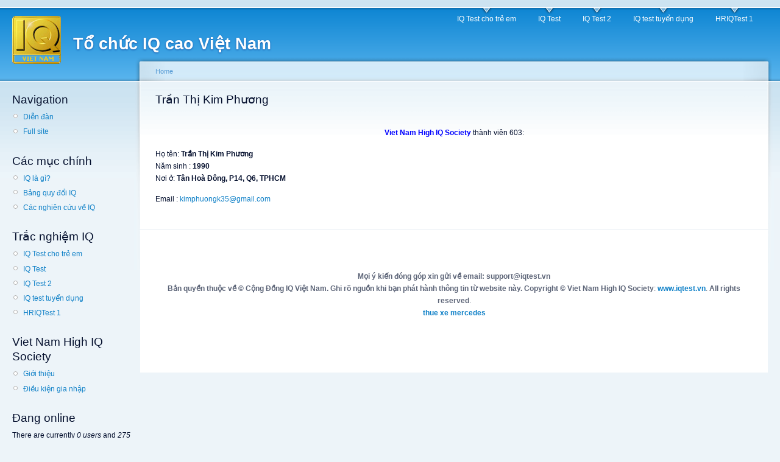

--- FILE ---
content_type: text/html; charset=utf-8
request_url: http://iqtest.vn/603-Tran-Thi-Kim-Phuong
body_size: 73964
content:
<!DOCTYPE html PUBLIC "-//W3C//DTD XHTML 1.0 Strict//EN"
  "http://www.w3.org/TR/xhtml1/DTD/xhtml1-strict.dtd">
<html xmlns="http://www.w3.org/1999/xhtml" xml:lang="en" lang="en" dir="ltr">
  <head>
<meta http-equiv="Content-Type" content="text/html; charset=utf-8" />
    <meta http-equiv="Content-Type" content="text/html; charset=utf-8" />
<link rel="shortcut icon" href="/sites/default/files/garland_favicon_1.ico" type="image/x-icon" />
<meta name="description" content="Viet Nam High IQ Society thành viên 603: Họ tên: Trần Thị Kim Phương Năm sinh : 1990 Nơi ở: Tân Hoà Đông, P14, Q6, TPHCM Email : kimphuongk35@gmail.com" />
<meta name="dcterms.description" content="Viet Nam High IQ Society thành viên 603: Họ tên: Trần Thị Kim Phương Năm sinh : 1990 Nơi ở: Tân Hoà Đông, P14, Q6, TPHCM Email : kimphuongk35@gmail.com" />
<meta name="keywords" content="test iq,trac nghiem iq,iq test,kiem tra iq,test iq tieng viet,trac nghiem iq tieng viet,do iq,IQ,test,kiem tra,trac nghiem,test iq tuyen dung,test iq ngan hang,trac nghiem iq tuyen dung" />
<meta name="dcterms.date" content="2016-07-13T00:00:00Z" />
<link rel="canonical" href="http://iqtest.vn/603-Tran-Thi-Kim-Phuong" />
<meta name="revisit-after" content="1 day" />
    <title>Trần Thị Kim Phương</title>
    <link type="text/css" rel="stylesheet" media="all" href="/sites/default/files/css/css_6626a0f14cd1471d8a93f6a814029af2.css" />
<link type="text/css" rel="stylesheet" media="print" href="/sites/default/files/css/css_d83de59addd730b1c8d0d975be3d9279.css" />
    <script type="text/javascript" src="/sites/default/files/js/js_d823f1fce9dcb5b538997c5c27652900.js"></script>
<script type="text/javascript">
<!--//--><![CDATA[//><!--
jQuery.extend(Drupal.settings, { "basePath": "/", "googleanalytics": { "trackOutbound": 1, "trackMailto": 1, "trackDownload": 1, "trackDownloadExtensions": "7z|aac|arc|arj|asf|asx|avi|bin|csv|doc|exe|flv|gif|gz|gzip|hqx|jar|jpe?g|js|mp(2|3|4|e?g)|mov(ie)?|msi|msp|pdf|phps|png|ppt|qtm?|ra(m|r)?|sea|sit|tar|tgz|torrent|txt|wav|wma|wmv|wpd|xls|xml|z|zip" } });
//--><!]]>
</script>
    <!--[if lt IE 7]>
      <link type="text/css" rel="stylesheet" media="all" href="/themes/garland/fix-ie.css" />    <![endif]-->
  </head>
  <body class="sidebar-left">



<!-- Layout -->
  <div id="header-region" class="clear-block"></div>

    <div id="wrapper">
    <div id="container" class="clear-block">

      <div id="header">
        <div id="logo-floater">
        <h1><a href="/" title="Tổ chức IQ cao Việt Nam"><img src="/sites/default/files/garland_logo.png" alt="Tổ chức IQ cao Việt Nam" id="logo" /><span>Tổ chức IQ cao Việt Nam</span></a></h1>        </div>

                  <ul class="links primary-links"><li class="menu-142 first"><a href="/iq-test-cho-tre-em.html" title="IQ test cho trẻ em từ 4 đến 9 tuổi - bản rút gọn">IQ Test cho trẻ em</a></li>
<li class="menu-137"><a href="/IQ-test.html" title="IQ Test">IQ Test</a></li>
<li class="menu-192"><a href="/do-iq.html" title="Đo iq">IQ Test 2</a></li>
<li class="menu-140"><a href="/iq-test-tuyen-dung-nhan-su.html" title="Trắc nghiệm IQ">IQ test tuyển dụng</a></li>
<li class="menu-139 last"><a href="/high-range-iq-test.html" title="High range IQ test">HRIQTest 1</a></li>
</ul>                                  
      </div> <!-- /header -->

              <div id="sidebar-left" class="sidebar">
                    <div id="block-user-1" class="clear-block block block-user">

  <h2>Navigation</h2>

  <div class="content"><ul class="menu"><li class="leaf first"><a href="/dien-dan-di-vao-hoat-dong.html" title="Diễn đàn của chúng ta đã đi vào hoạt động!">Diễn đàn</a></li>
<li class="leaf last"><a href="/mt/desktop/node/572">Full site</a></li>
</ul></div>
</div>
<div id="block-menu-secondary-links" class="clear-block block block-menu">

  <h2>Các mục chính</h2>

  <div class="content"><ul class="menu"><li class="leaf first"><a href="/iq-la-gi.html" title="Chỉ số IQ">IQ là gì?</a></li>
<li class="leaf"><a href="/bang-quy-doi-IQ.html" title="Bảng quy đổi IQ">Bảng quy đổi IQ</a></li>
<li class="leaf last"><a href="/cac-nghien-cuu-ve-IQ.html" title="Các nghiên cứu về IQ">Các nghiên cứu về IQ</a></li>
</ul></div>
</div>
<div id="block-menu-primary-links" class="clear-block block block-menu">

  <h2>Trắc nghiệm IQ</h2>

  <div class="content"><ul class="menu"><li class="leaf first"><a href="/iq-test-cho-tre-em.html" title="IQ test cho trẻ em từ 4 đến 9 tuổi - bản rút gọn">IQ Test cho trẻ em</a></li>
<li class="leaf"><a href="/IQ-test.html" title="IQ Test">IQ Test</a></li>
<li class="leaf"><a href="/do-iq.html" title="Đo iq">IQ Test 2</a></li>
<li class="leaf"><a href="/iq-test-tuyen-dung-nhan-su.html" title="Trắc nghiệm IQ">IQ test tuyển dụng</a></li>
<li class="leaf last"><a href="/high-range-iq-test.html" title="High range IQ test">HRIQTest 1</a></li>
</ul></div>
</div>
<div id="block-menu-menu-abc" class="clear-block block block-menu">

  <h2>Viet Nam High IQ Society</h2>

  <div class="content"><ul class="menu"><li class="leaf first"><a href="/gioi-thieu-ve-Viet-Nam-high-iq-society.html" title="Giới thiệu về Viet Nam High IQ Society">Giới thiệu</a></li>
<li class="leaf last"><a href="/dieu-kien-gia-nhap-to-chuc-nhung-nguoi-IQ-cao-Viet-Nam.html" title="Điều kiện gia nhập">Điều kiện gia nhập</a></li>
</ul></div>
</div>
<div id="block-user-3" class="clear-block block block-user">

  <h2>Đang online</h2>

  <div class="content">There are currently <em>0 users</em> and <em>275 guests</em> online.</div>
</div>
<div id="block-menu-menu-thanh-vien-vnhiq" class="clear-block block block-menu">

  <h2>Thành viên VNHiQ</h2>

  <div class="content"><ul class="menu"><li class="leaf first"><a href="/Bernhard-Junker.html" title="Bernhard Junker">Bernhard Junker</a></li>
<li class="leaf"><a href="/780-Bui-Kiem-Anh" title="Bùi Kiếm Anh">Bùi Kiếm Anh</a></li>
<li class="leaf"><a href="/425-Bui-Bang-Viet" title="Bùi Bằng Việt">Bùi Bằng Việt</a></li>
<li class="leaf"><a href="/640-Bui-Cong-Nam" title="Bùi Công Nam">Bùi Công Nam</a></li>
<li class="leaf"><a href="/458-Bui-Le-Minh-Phuong" title="Bùi Lê Minh Phương">Bùi Lê Minh Phương</a></li>
<li class="leaf"><a href="/379-Bui-My" title="Bùi Mỹ">Bùi Mỹ</a></li>
<li class="leaf"><a href="/68/Bui-Ngoc-Hieu.html" title="Bùi Ngọc Hiếu">Bùi Ngọc Hiếu</a></li>
<li class="leaf"><a href="/650-Bui-Phi-Truong" title="Bùi Phi Trường">Bùi Phi Trường</a></li>
<li class="leaf"><a href="/698-Bui-Phuong-Dung" title="Bùi Phương Dung">Bùi Phương Dung</a></li>
<li class="leaf"><a href="/32/Bui-Quang-Minh.html" title="Bùi Quang Minh">Bùi Quang Minh</a></li>
<li class="leaf"><a href="/733-Bui-Quang-Tan" title="Bùi Quang Tân">Bùi Quang Tân</a></li>
<li class="leaf"><a href="/28/Bui-Quoc-Viet.html" title="Bùi Quốc Việt">Bùi Quốc Việt</a></li>
<li class="leaf"><a href="/629-Bui-Thai-Son" title="Bùi Thái Sơn">Bùi Thái Sơn</a></li>
<li class="leaf"><a href="/523-Bui-Thi-Thanh-Chuyen" title="Bùi Thị Thanh Chuyên">Bùi Thị Thanh Chuyên</a></li>
<li class="leaf"><a href="/79/Bui-Van-Luyen.html" title="Bùi Văn Luyện">Bùi Văn Luyện</a></li>
<li class="leaf"><a href="/624-Bach-Duc-Tin" title="Bạch Đức Tín">Bạch Đức Tín</a></li>
<li class="leaf"><a href="/322-Cao-Le-Thanh" title="Cao Lê Thành">Cao Lê Thành</a></li>
<li class="leaf"><a href="/704-Cao-Phan-Minh-Khanh" title="Cao Phan Minh Khánh">Cao Phan Minh Khánh</a></li>
<li class="leaf"><a href="/799-Cao-Thanh-Nghi" title="Cao Thanh Nghị">Cao Thanh Nghị</a></li>
<li class="leaf"><a href="/537-Cao-Thu-Phuong" title="Cao Thu Phương">Cao Thu Phương</a></li>
<li class="leaf"><a href="/748-Cao-Thi-Hanh" title="Cao Thị Hạnh">Cao Thị Hạnh</a></li>
<li class="leaf"><a href="/760-Chieu-Thanh-Tuan" title="Chiêu Thanh Tuấn">Chiêu Thanh Tuấn</a></li>
<li class="leaf"><a href="/739-Chu-Thanh-Son" title="Chu Thành Sơn">Chu Thành Sơn</a></li>
<li class="leaf"><a href="/50/Chu-Van-Duc.html" title="Chu văn Đức">Chu văn Đức</a></li>
<li class="leaf"><a href="/348-Chung-Thuy-Tran" title="Chung Thủy Trân">Chung Thủy Trân</a></li>
<li class="leaf"><a href="/651-Chau-Hoang-Vu" title="Châu Hoàng Vũ">Châu Hoàng Vũ</a></li>
<li class="leaf"><a href="/605-Che-Quang-Long" title="Chế Quang Long">Chế Quang Long</a></li>
<li class="leaf"><a href="/584-Doan-Van-Hien" title="Doãn Văn Hiến">Doãn Văn Hiến</a></li>
<li class="leaf"><a href="/497-Duong-Chi-Hong" title="Dương Chí Hồng">Dương Chí Hồng</a></li>
<li class="leaf"><a href="/481-Duong-Hai-Dang" title="Dương Hải Đăng">Dương Hải Đăng</a></li>
<li class="leaf"><a href="/610-Duong-Hong-Lam" title="Dương Hồng Lãm">Dương Hồng Lãm</a></li>
<li class="leaf"><a href="/381-Duong-Ngoc-Tu" title="Dương Ngọc Tú">Dương Ngọc Tú</a></li>
<li class="leaf"><a href="/768-Duong-Quoc-Trung" title="Dương Quốc Trung">Dương Quốc Trung</a></li>
<li class="leaf"><a href="/29/Duong-Thanh-Han.html" title="Dương Thanh Hân">Dương Thanh Hân</a></li>
<li class="leaf"><a href="/325-Duong-Thuy-Trang" title="Dương Thuỳ Trang">Dương Thuỳ Trang</a></li>
<li class="leaf"><a href="/291-Duong-Thanh-Dat" title="Dương Thành Đạt">Dương Thành Đạt</a></li>
<li class="leaf"><a href="/643-Duong-Thi-Hong-Chung" title="Dương Thị Hồng Chung">Dương Thị Hồng Chung</a></li>
<li class="leaf"><a href="/312-Goormachtig-Mario" title="Goormachtig Mario">Goormachtig Mario</a></li>
<li class="leaf"><a href="/Ho%C3%A0ng-Anh.html" title="Hoàng Anh">Hoàng Anh</a></li>
<li class="leaf"><a href="/606-Hoang-Chi-Linh" title="Hoàng Chí Linh">Hoàng Chí Linh</a></li>
<li class="leaf"><a href="/317-Hoang-Cong-Tung" title="Hoàng Công Tùng">Hoàng Công Tùng</a></li>
<li class="leaf"><a href="/791-Hoang-Cuong" title="Hoàng Cường">Hoàng Cường</a></li>
<li class="leaf"><a href="/776-Hoang-Doanh" title="Hoàng Doanh">Hoàng Doanh</a></li>
<li class="leaf"><a href="/654-Hoang-Hiep" title="Hoàng Hiệp">Hoàng Hiệp</a></li>
<li class="leaf"><a href="/351-Hoang-Huy-Thuc" title="Hoàng Huy Thục">Hoàng Huy Thục</a></li>
<li class="leaf"><a href="/482-Hoang-Ho-Huynh-Thong" title="Hoàng Hồ Huỳnh Thông">Hoàng Hồ Huỳnh Thông</a></li>
<li class="leaf"><a href="/475-Hoang-Minh-Duc" title="Hoàng Minh Đức">Hoàng Minh Đức</a></li>
<li class="leaf"><a href="/762-Hoang-Manh-Quan" title="Hoàng Mạnh Quân">Hoàng Mạnh Quân</a></li>
<li class="leaf"><a href="/657-Hoang-Ngoc-Dung" title="Hoàng Ngọc Dũng">Hoàng Ngọc Dũng</a></li>
<li class="leaf"><a href="/591-Hoang-Ngoc-Gia-Long" title="Hoàng Ngọc Gia Long">Hoàng Ngọc Gia Long</a></li>
<li class="leaf"><a href="/498-Hoang-Ngoc-Hung" title="Hoàng Ngọc Hưng">Hoàng Ngọc Hưng</a></li>
<li class="leaf"><a href="/27/Hoang-Ngoc-Phuoc.html" title="Hoàng Ngọc Phước">Hoàng Ngọc Phước</a></li>
<li class="leaf"><a href="/570-Hoang-Ngoc-Tuyen" title="Hoàng Ngọc Tuyên">Hoàng Ngọc Tuyên</a></li>
<li class="leaf"><a href="/452-Hoang-Ngoc-Viet" title="Hoàng Ngọc Việt">Hoàng Ngọc Việt</a></li>
<li class="leaf"><a href="/483-Hoang-Thanh-Long" title="Hoàng Thanh Long">Hoàng Thanh Long</a></li>
<li class="leaf"><a href="/36/Hoang-Thanh-Tung.html" title="Hoàng Thanh Tùng">Hoàng Thanh Tùng</a></li>
<li class="leaf"><a href="/402-Hoang-Thien-Vu" title="Hoàng Thiên Vũ">Hoàng Thiên Vũ</a></li>
<li class="leaf"><a href="/608-Hoang-The-Duy" title="Hoàng Thế Duy">Hoàng Thế Duy</a></li>
<li class="leaf"><a href="/323-Hoang-The-Thang" title="Hoàng Thế Thắng">Hoàng Thế Thắng</a></li>
<li class="leaf"><a href="/109/Hoang-Thi-Hong-Ngoc.html" title="Hoàng Thị Hồng Ngọc">Hoàng Thị Hồng Ngọc</a></li>
<li class="leaf"><a href="/103/Hoang-Thi-Kieu-Anh.html" title="Hoàng Thị Kiều Anh">Hoàng Thị Kiều Anh</a></li>
<li class="leaf"><a href="/65/Hoang-Thi-Lan-Huong.html" title="Hoàng Thị Lan Hương">Hoàng Thị Lan Hương</a></li>
<li class="leaf"><a href="/673-Hoang-Thi-Loan" title="Hoàng Thị Loan">Hoàng Thị Loan</a></li>
<li class="leaf"><a href="/295-Hoang-Thi-Mai-Trang" title="Hoàng Thị Mai Trang">Hoàng Thị Mai Trang</a></li>
<li class="leaf"><a href="/58/Hoang-Thi-Ngoc-Huyen.html" title="Hoàng Thị Ngọc Huyền">Hoàng Thị Ngọc Huyền</a></li>
<li class="leaf"><a href="/53/Hoang-Tung-Lam.html" title="Hoàng Tùng Lâm">Hoàng Tùng Lâm</a></li>
<li class="leaf"><a href="/534-Hoang-Van-Hiep" title="Hoàng Văn Hiệp">Hoàng Văn Hiệp</a></li>
<li class="leaf"><a href="/595-Hoang-Vu-Duc" title="Hoàng Vũ Đức">Hoàng Vũ Đức</a></li>
<li class="leaf"><a href="/666-Hoang-Vong-Nhan" title="Hoàng Vọng Nhân">Hoàng Vọng Nhân</a></li>
<li class="leaf"><a href="/97/Hoang-Xuan-Hieu.html" title="Hoàng Xuân Hiếu">Hoàng Xuân Hiếu</a></li>
<li class="leaf"><a href="/684-Hoang-Dinh-Cung" title="Hoàng Đình Cung">Hoàng Đình Cung</a></li>
<li class="leaf"><a href="/631-Hoang-Dinh-Khanh" title="Hoàng Đình Khánh">Hoàng Đình Khánh</a></li>
<li class="leaf"><a href="/Ho%C3%A0ng-%C4%90%C3%ACnh-Ki%C3%AAn.html" title="Hoàng Đình Kiên">Hoàng Đình Kiên</a></li>
<li class="leaf"><a href="/703-Hoang-Duc-Thang" title="Hoàng Đức Thắng">Hoàng Đức Thắng</a></li>
<li class="leaf"><a href="/496-Huynh-Cong-Duy" title="Huỳnh Công Duy">Huỳnh Công Duy</a></li>
<li class="leaf"><a href="/Huynh-Minh-Truong.html" title="Huỳnh Minh Trường">Huỳnh Minh Trường</a></li>
<li class="leaf"><a href="/732-Huynh-Thai-Bao" title="Huỳnh Thái Bảo">Huỳnh Thái Bảo</a></li>
<li class="leaf"><a href="/385-Huynh-Trieu-An-Hop" title="Huỳnh Triệu An Hợp">Huỳnh Triệu An Hợp</a></li>
<li class="leaf"><a href="/731-Ha-Hai-Dang" title="Hà Hải Đăng">Hà Hải Đăng</a></li>
<li class="leaf"><a href="/319-Ha-Nhat-Anh" title="Hà Nhật Ánh">Hà Nhật Ánh</a></li>
<li class="leaf"><a href="/621-Ha-Thanh-Nguyen" title="Hà Thanh Nguyên">Hà Thanh Nguyên</a></li>
<li class="leaf"><a href="/561-Ha-Tuan-Anh" title="Hà Tuấn Anh">Hà Tuấn Anh</a></li>
<li class="leaf"><a href="/614-Ha-Vu-Khai-Hoan" title="Hà Vũ Khải Hoàn">Hà Vũ Khải Hoàn</a></li>
<li class="leaf"><a href="/414-Han-Van-Thang" title="Hàn Văn Thắng">Hàn Văn Thắng</a></li>
<li class="leaf"><a href="/515-Hang-Duy-Khiem" title="Hạng Duy Khiêm">Hạng Duy Khiêm</a></li>
<li class="leaf"><a href="/672-Ho-Anh-Tung" title="Hồ Anh Tùng">Hồ Anh Tùng</a></li>
<li class="leaf"><a href="/769-Ho-Anh-Tung" title="Hồ Anh Tùng">Hồ Anh Tùng</a></li>
<li class="leaf"><a href="/528-Ho-Hoang-Tung" title="Hồ Hoàng Tùng">Hồ Hoàng Tùng</a></li>
<li class="leaf"><a href="/Ho-Phuong-Linh.html" title="Hồ Phương Linh">Hồ Phương Linh</a></li>
<li class="leaf"><a href="/676-Ho-Thi-Diem-Chinh" title="Hồ Thị Diễm Chinh">Hồ Thị Diễm Chinh</a></li>
<li class="leaf"><a href="/593-Ho-Tuan-Anh" title="Hồ Tuấn Anh">Hồ Tuấn Anh</a></li>
<li class="leaf"><a href="/508-Ili-Thanh-Thi" title="Ili Thanh Thi">Ili Thanh Thi</a></li>
<li class="leaf"><a href="/347-Ka-Hoang-Lam" title="Ka Hoàng Lâm">Ka Hoàng Lâm</a></li>
<li class="leaf"><a href="/726-Khuu-Huynh-Quang-Tam" title="Khưu Huỳnh Quang Tâm">Khưu Huỳnh Quang Tâm</a></li>
<li class="leaf"><a href="/742-Lam-Phuong-Nghi" title="Lâm Phương Nghi">Lâm Phương Nghi</a></li>
<li class="leaf"><a href="/351-Lam-Thi-Ngoc-Bich" title="Lâm Thị Ngọc Bích">Lâm Thị Ngọc Bích</a></li>
<li class="leaf"><a href="/596-Lam-Thi-Ngoc-Bich" title="Lâm Thị Ngọc Bích">Lâm Thị Ngọc Bích</a></li>
<li class="leaf"><a href="/378-Lam-Tran-Tuan-Anh" title="Lâm Trần Tuấn Anh">Lâm Trần Tuấn Anh</a></li>
<li class="leaf"><a href="/434-La-Thi-Hoa-Hien" title="Lã Thị Hoa Hiên">Lã Thị Hoa Hiên</a></li>
<li class="leaf"><a href="/73/Le-Ba-Phuong.html" title="Lê Bá Phương">Lê Bá Phương</a></li>
<li class="leaf"><a href="/716-Le-Cat-Phuong" title="Lê Cát Phương">Lê Cát Phương</a></li>
<li class="leaf"><a href="/480-Le-Cong-Huy" title="Lê Công Huy">Lê Công Huy</a></li>
<li class="leaf"><a href="/518-Le-Dieu-Linh" title="Lê Diệu Linh">Lê Diệu Linh</a></li>
<li class="leaf"><a href="/767-Le-Duy-Hoang" title="Lê Duy Hoàng">Lê Duy Hoàng</a></li>
<li class="leaf"><a href="/601-Le-Duy-Long" title="Lê Duy Long">Lê Duy Long</a></li>
<li class="leaf"><a href="/545-Le-Duy-Phuoc-Thuan" title="Lê Duy Phước Thuận">Lê Duy Phước Thuận</a></li>
<li class="leaf"><a href="/328-Le-Duy-Dai" title="Lê Duy Đại">Lê Duy Đại</a></li>
<li class="leaf"><a href="/33/Le-Giang-Nam.html" title="Lê Giang Nam">Lê Giang Nam</a></li>
<li class="leaf"><a href="/383-Le-Hoang-Vu" title="Lê Hoàng Vũ">Lê Hoàng Vũ</a></li>
<li class="leaf"><a href="/90/Le-Huy-Tung.html" title="Lê Huy Tùng">Lê Huy Tùng</a></li>
<li class="leaf"><a href="/468-Le-Hai-Phong" title="Lê Hải Phong">Lê Hải Phong</a></li>
<li class="leaf"><a href="/37/Le-Hong-Quang.html" title="Lê Hồng Quang">Lê Hồng Quang</a></li>
<li class="leaf"><a href="/Le-Hong-Duc.html" title="Lê Hồng Đức">Lê Hồng Đức</a></li>
<li class="leaf"><a href="/503-Le-Huu-Tuyen" title="Lê Hữu Tuyên">Lê Hữu Tuyên</a></li>
<li class="leaf"><a href="/443-Le-Khac-Duy" title="Lê Khắc Duy">Lê Khắc Duy</a></li>
<li class="leaf"><a href="/668-Le-Ngoc-Tuan" title="Lê Ngọc Tuấn">Lê Ngọc Tuấn</a></li>
<li class="leaf"><a href="/714-Le-Nguyen-Minh-Dang" title="Lê Nguyễn Minh Đăng">Lê Nguyễn Minh Đăng</a></li>
<li class="leaf"><a href="/387-Le-Ngoc-Thien-Phu" title="Lê Ngọc Thiên Phú">Lê Ngọc Thiên Phú</a></li>
<li class="leaf"><a href="/461-Le-Nhi-Linh" title="Lê Nhi Linh">Lê Nhi Linh</a></li>
<li class="leaf"><a href="/644-Le-Phuong-Lan" title="Lê Phương Lan">Lê Phương Lan</a></li>
<li class="leaf"><a href="/529-Le-Quang-Trung" title="Lê Quang Trung">Lê Quang Trung</a></li>
<li class="leaf"><a href="/content/l%C3%AA-qu%E1%BB%91c-huy" title="Lê Quốc Huy">Lê Quốc Huy</a></li>
<li class="leaf"><a href="/675-Le-Quynh-Thu" title="Lê Quỳnh Thu">Lê Quỳnh Thu</a></li>
<li class="leaf"><a href="/364-Le-Thanh-Phong" title="Lê Thanh Phong">Lê Thanh Phong</a></li>
<li class="leaf"><a href="/56/Le-Thanh-Son.html" title="Lê Thanh Sơn">Lê Thanh Sơn</a></li>
<li class="leaf"><a href="/636-Le-Thanh-Thuy" title="Lê Thanh Thủy">Lê Thanh Thủy</a></li>
<li class="leaf"><a href="/490-Le-The-Vinh" title="Lê Thế Vinh">Lê Thế Vinh</a></li>
<li class="leaf"><a href="/613-Le-Thi-Phuong-Thao" title="Lê Thị Phương Thảo">Lê Thị Phương Thảo</a></li>
<li class="leaf"><a href="/398-Le-Thi-Thu-Hang" title="Lê Thị Thu Hằng">Lê Thị Thu Hằng</a></li>
<li class="leaf"><a href="/478-Le-Tran-Khac-Tuan" title="Lê Trần Khắc Tuấn">Lê Trần Khắc Tuấn</a></li>
<li class="leaf"><a href="/436-Le-Tuyet-Hanh" title="Lê Tuyết Hạnh">Lê Tuyết Hạnh</a></li>
<li class="leaf"><a href="/Le-Ta-Dang-Khoa.html" title="Lê Tạ Đăng Khoa">Lê Tạ Đăng Khoa</a></li>
<li class="leaf"><a href="/106/Le-Viet-Anh.html" title="Lê Viết Anh">Lê Viết Anh</a></li>
<li class="leaf"><a href="/759-Le-Viet-Bao-Quoc" title="Lê Viết Bảo Quốc">Lê Viết Bảo Quốc</a></li>
<li class="leaf"><a href="/663-Le-Viet-Hai" title="Lê Viết Hải">Lê Viết Hải</a></li>
<li class="leaf"><a href="/99/Le-Van-Bao-Khanh.html" title="Lê Văn Bảo Khánh">Lê Văn Bảo Khánh</a></li>
<li class="leaf"><a href="/474-Le-Van-Cong" title="Lê Văn Công">Lê Văn Công</a></li>
<li class="leaf"><a href="/Le-Van-Hai.html" title="Lê Văn Hải">Lê Văn Hải</a></li>
<li class="leaf"><a href="/710-Le-Van-Tu" title="Lê Văn Tú">Lê Văn Tú</a></li>
<li class="leaf"><a href="/638-Le-Vinh-Thang" title="Lê Vĩnh Thắng">Lê Vĩnh Thắng</a></li>
<li class="leaf"><a href="/583-Le-Xuan-Thao" title="Lê Xuân Thảo">Lê Xuân Thảo</a></li>
<li class="leaf"><a href="/510-Le-Dinh-Cuong" title="Lê Đình Cường">Lê Đình Cường</a></li>
<li class="leaf"><a href="/671-Le-Dong-Thao-Vy" title="Lê Đồng Thảo Vy">Lê Đồng Thảo Vy</a></li>
<li class="leaf"><a href="/642-Le-Duc-Hung" title="Lê Đức Hưng">Lê Đức Hưng</a></li>
<li class="leaf"><a href="/488-Ly-Chi-Cuong" title="Lý Chí Cường">Lý Chí Cường</a></li>
<li class="leaf"><a href="/502-Luu-Cong-Toi" title="Lưu Công Tới">Lưu Công Tới</a></li>
<li class="leaf"><a href="/773-Luu-Nguyen" title="Lưu Nguyễn">Lưu Nguyễn</a></li>
<li class="leaf"><a href="/579-Luu-Quoc-Anh" title="Lưu Quốc Anh">Lưu Quốc Anh</a></li>
<li class="leaf"><a href="/541-Luu-Quynh-Van" title="Lưu Quỳnh Vân">Lưu Quỳnh Vân</a></li>
<li class="leaf"><a href="/361-Luu-Thanh-Nga" title="Lưu Thanh Nga">Lưu Thanh Nga</a></li>
<li class="leaf"><a href="/738-Luu-Trong-Nhan" title="Lưu Trọng Nhân">Lưu Trọng Nhân</a></li>
<li class="leaf"><a href="/492-Luong-Dung-Nhan" title="Lương Dũng Nhân">Lương Dũng Nhân</a></li>
<li class="leaf"><a href="/620-Luong-Khoi-Nguyen" title="Lương Khôi Nguyên">Lương Khôi Nguyên</a></li>
<li class="leaf"><a href="/345-Luong-Thanh-Nguyet" title="Lương Thanh Nguyệt">Lương Thanh Nguyệt</a></li>
<li class="leaf"><a href="/686-Lai-Ba-Hung" title="Lại Bá Hưng">Lại Bá Hưng</a></li>
<li class="leaf"><a href="/707-Lu-Thuc-Phuong-Anh" title="Lữ Thục Phương Anh">Lữ Thục Phương Anh</a></li>
<li class="leaf"><a href="/661-Mai-Bach" title="Mai Bách">Mai Bách</a></li>
<li class="leaf"><a href="/517-Mai-Cong-Son" title="Mai Công Sơn">Mai Công Sơn</a></li>
<li class="leaf"><a href="/78/Mai-Hoang-Bao-Long.html" title="Mai Hoàng Bảo Long">Mai Hoàng Bảo Long</a></li>
<li class="leaf"><a href="/784-Mai-Lam" title="Mai Lâm">Mai Lâm</a></li>
<li class="leaf"><a href="/86/Mai-Tan-Phuc.html" title="Mai Tấn Phúc">Mai Tấn Phúc</a></li>
<li class="leaf"><a href="/363-Mai-Van-Ha" title="Mai Văn Hà">Mai Văn Hà</a></li>
<li class="leaf"><a href="/366-Mai-Van-Sang" title="Mai Văn Sáng">Mai Văn Sáng</a></li>
<li class="leaf"><a href="/794-Mai-Duc-Nam" title="Mai Đức Nam">Mai Đức Nam</a></li>
<li class="leaf"><a href="/Mislav-Predavec.html" title="Mislav Predavec">Mislav Predavec</a></li>
<li class="leaf"><a href="/575-N" title="N">N</a></li>
<li class="leaf"><a href="/637-Nguyen-Chi-Nhan" title="Nguyen Chi Nhan">Nguyen Chi Nhan</a></li>
<li class="leaf"><a href="/562-Nguyen-Khanh-Thuan" title="Nguyễn Khánh Thuận">Nguyễn Khánh Thuận</a></li>
<li class="leaf"><a href="/782-Nguyen-Khac-Huan" title="Nguyễn Khắc Huân">Nguyễn Khắc Huân</a></li>
<li class="leaf"><a href="/645-Nguyen-Manh-Thi" title="Nguyễn Mạnh Thi">Nguyễn Mạnh Thi</a></li>
<li class="leaf"><a href="/667-Nguyen-Ngoc-Quynh-Nhu" title="Nguyễn Ngọc Quỳnh Như">Nguyễn Ngọc Quỳnh Như</a></li>
<li class="leaf"><a href="/737-Nguyen-Trong-Truong-Thanh" title="Nguyễn Trọng Trường Thành">Nguyễn Trọng Trường Thành</a></li>
<li class="leaf"><a href="/749-Nguyen-Tuan-Anh" title="Nguyễn Tuấn Anh">Nguyễn Tuấn Anh</a></li>
<li class="leaf"><a href="/757-Nguyen-Van-Hao" title="Nguyễn Văn Hào">Nguyễn Văn Hào</a></li>
<li class="leaf"><a href="/712-Nguyen-Van-Lieu" title="Nguyễn Văn Liêu">Nguyễn Văn Liêu</a></li>
<li class="leaf"><a href="/580-Nguyen-Anh-Cuong" title="Nguyễn Anh Cường">Nguyễn Anh Cường</a></li>
<li class="leaf"><a href="/753-Nguyen-Anh-Kiet" title="Nguyễn Anh Kiệt">Nguyễn Anh Kiệt</a></li>
<li class="leaf"><a href="/371-Nguyen-Anh-Tuan" title="Nguyễn Anh Tuấn">Nguyễn Anh Tuấn</a></li>
<li class="leaf"><a href="/516-Nguyen-Anh-Tuan" title="Nguyễn Anh Tuấn">Nguyễn Anh Tuấn</a></li>
<li class="leaf"><a href="/653-Nguyen-Anh-Tuan" title="Nguyễn Anh Tuấn">Nguyễn Anh Tuấn</a></li>
<li class="leaf"><a href="/664-Nguyen-Bao-Cong" title="Nguyễn Bao Công">Nguyễn Bao Công</a></li>
<li class="leaf"><a href="/441-Nguyen-Bien-Gioi" title="Nguyễn Biên Giới">Nguyễn Biên Giới</a></li>
<li class="leaf"><a href="/373-Nguyen-Ba-Cuong" title="Nguyễn Bá Cường">Nguyễn Bá Cường</a></li>
<li class="leaf"><a href="/697-Nguyen-Bich-Ngan" title="Nguyễn Bích Ngân">Nguyễn Bích Ngân</a></li>
<li class="leaf"><a href="/525-Nguyen-Bui-Anh-Khoa" title="Nguyễn Bùi Anh Khoa">Nguyễn Bùi Anh Khoa</a></li>
<li class="leaf"><a href="/Nguy%E1%BB%85n%20B%E1%BA%A3o%20Ninh" title="Nguyễn Bảo Ninh">Nguyễn Bảo Ninh</a></li>
<li class="leaf"><a href="/549-Nguyen-Cao-Phong" title="Nguyễn Cao Phong">Nguyễn Cao Phong</a></li>
<li class="leaf"><a href="/111/Nguyen-Cong-Anh.html" title="Nguyễn Công Anh">Nguyễn Công Anh</a></li>
<li class="leaf"><a href="/Nguyen-Duy-Hieu.html" title="Nguyễn Duy Hiếu">Nguyễn Duy Hiếu</a></li>
<li class="leaf"><a href="/619-Nguyen-Duy-Hung" title="Nguyễn Duy Hưng">Nguyễn Duy Hưng</a></li>
<li class="leaf"><a href="/365-Nguyen-Duy-Khanh" title="Nguyễn Duy Khanh">Nguyễn Duy Khanh</a></li>
<li class="leaf"><a href="/310-Nguyen-Duy-Khanh" title="Nguyễn Duy Khánh">Nguyễn Duy Khánh</a></li>
<li class="leaf"><a href="/466-Nguyen-Duy-Tien" title="Nguyễn Duy Tiên">Nguyễn Duy Tiên</a></li>
<li class="leaf"><a href="/396-Nguyen-Duy-Tan" title="Nguyễn Duy Tân">Nguyễn Duy Tân</a></li>
<li class="leaf"><a href="/709-Nguyen-Dan-Tai" title="Nguyễn Dân Tài">Nguyễn Dân Tài</a></li>
<li class="leaf"><a href="/694-Nguyen-Duong-Minh-Hoang" title="Nguyễn Dương Minh Hoàng">Nguyễn Dương Minh Hoàng</a></li>
<li class="leaf"><a href="/771-Nguyen-Gia-Hung" title="Nguyễn Gia Hưng">Nguyễn Gia Hưng</a></li>
<li class="leaf"><a href="/779-Nguyen-Gia-Thinh" title="Nguyễn Gia Thịnh">Nguyễn Gia Thịnh</a></li>
<li class="leaf"><a href="/413-Nguyen-Hoang-An-Khang" title="Nguyễn Hoàng An Khang">Nguyễn Hoàng An Khang</a></li>
<li class="leaf"><a href="/430-Nguyen-Hoang-Anh" title="Nguyễn Hoàng Anh">Nguyễn Hoàng Anh</a></li>
<li class="leaf"><a href="/292-Nguyen-Hoang-Long" title="Nguyễn Hoàng Long">Nguyễn Hoàng Long</a></li>
<li class="leaf"><a href="/324-Nguyen-Hoang-Long" title="Nguyễn Hoàng Long">Nguyễn Hoàng Long</a></li>
<li class="leaf"><a href="/401-Nguyen-Hoang-Long" title="Nguyễn Hoàng Long">Nguyễn Hoàng Long</a></li>
<li class="leaf"><a href="/375-Nguyen-Hoang-Nam" title="Nguyễn Hoàng Nam">Nguyễn Hoàng Nam</a></li>
<li class="leaf"><a href="/598-Nguyen-Hoang-Nhut" title="Nguyễn Hoàng Nhựt">Nguyễn Hoàng Nhựt</a></li>
<li class="leaf"><a href="/691-Nguyen-Hoang-Duc" title="Nguyễn Hoàng Đức">Nguyễn Hoàng Đức</a></li>
<li class="leaf"><a href="/565-Nguyen-Huy-Hoang" title="Nguyễn Huy Hoàng">Nguyễn Huy Hoàng</a></li>
<li class="leaf"><a href="/493-Nguyen-Huy-Hung" title="Nguyễn Huy Hưng">Nguyễn Huy Hưng</a></li>
<li class="leaf"><a href="/339-Nguyen-Hue-Minh" title="Nguyễn Huệ Minh">Nguyễn Huệ Minh</a></li>
<li class="leaf"><a href="/699-Nguyen-Ha-Thanh" title="Nguyễn Hà Thanh">Nguyễn Hà Thanh</a></li>
<li class="leaf"><a href="/454-Nguyen-Han-Nhat-Thanh" title="Nguyễn Hàn Nhật Thanh">Nguyễn Hàn Nhật Thanh</a></li>
<li class="leaf"><a href="/332-Nguyen-Huong-Thao" title="Nguyễn Hương Thảo">Nguyễn Hương Thảo</a></li>
<li class="leaf"><a href="/349-Nguyen-Hai-Dang" title="Nguyễn Hải Đăng">Nguyễn Hải Đăng</a></li>
<li class="leaf"><a href="/450-Nguyen-Hong-Diem" title="Nguyễn Hồng Diễm">Nguyễn Hồng Diễm</a></li>
<li class="leaf"><a href="/727-Nguyen-Hong-Son" title="Nguyễn Hồng Sơn">Nguyễn Hồng Sơn</a></li>
<li class="leaf"><a href="/459-Nguyen-Hong-Thanh" title="Nguyễn Hồng Thanh">Nguyễn Hồng Thanh</a></li>
<li class="leaf"><a href="/314-Nguyen-Huu-Anh-Hao" title="Nguyễn Hữu Anh Hào">Nguyễn Hữu Anh Hào</a></li>
<li class="leaf"><a href="/31/Nguyen-Huu-Binh.html" title="Nguyễn Hữu Bình">Nguyễn Hữu Bình</a></li>
<li class="leaf"><a href="/588-Nguyen-Huu-Luong" title="Nguyễn Hữu Lượng">Nguyễn Hữu Lượng</a></li>
<li class="leaf"><a href="/69/Nguyen-Huu-Manh-Dat.html" title="Nguyễn Hữu Mạnh Đạt">Nguyễn Hữu Mạnh Đạt</a></li>
<li class="leaf"><a href="/48/Nguyen-Huu-Phuoc.html" title="Nguyễn Hữu Phước">Nguyễn Hữu Phước</a></li>
<li class="leaf"><a href="/683-Nguyen-Huu-Thiet" title="Nguyễn Hữu Thiết">Nguyễn Hữu Thiết</a></li>
<li class="leaf"><a href="/558-Nguyen-Huu-Thang" title="Nguyễn Hữu Thắng">Nguyễn Hữu Thắng</a></li>
<li class="leaf"><a href="/734-Nguyen-Kim-Hoang-Phuc" title="Nguyễn Kim Hoàng Phúc">Nguyễn Kim Hoàng Phúc</a></li>
<li class="leaf"><a href="/573-Nguyen-Lan-Huong" title="Nguyễn Lan Hương">Nguyễn Lan Hương</a></li>
<li class="leaf"><a href="/798-Nguyen-Le-Chanh" title="Nguyễn Lê Chánh">Nguyễn Lê Chánh</a></li>
<li class="leaf"><a href="/374-Nguyen-Le-Minh-Quan" title="Nguyễn Lê Minh Quân">Nguyễn Lê Minh Quân</a></li>
<li class="leaf"><a href="/393-Nguyen-Le-Minh-Thuan" title="Nguyễn Lê Minh Thuận">Nguyễn Lê Minh Thuận</a></li>
<li class="leaf"><a href="/669-Nguyen-Le-My-Ngoc" title="Nguyễn Lê Mỹ Ngọc">Nguyễn Lê Mỹ Ngọc</a></li>
<li class="leaf"><a href="/52/Nguyen-Minh-Cao-Triet.html" title="Nguyễn Minh Cao Triết">Nguyễn Minh Cao Triết</a></li>
<li class="leaf"><a href="/500-Nguyen-Minh-Huy" title="Nguyễn Minh Huy">Nguyễn Minh Huy</a></li>
<li class="leaf"><a href="/307-Nguyen-Minh-Le-Duy" title="Nguyễn Minh Lê Duy">Nguyễn Minh Lê Duy</a></li>
<li class="leaf"><a href="/587-Nguyen-Minh-Sang" title="Nguyễn Minh Sang">Nguyễn Minh Sang</a></li>
<li class="leaf"><a href="/626-Nguyen-Minh-Thu" title="Nguyễn Minh Thu">Nguyễn Minh Thu</a></li>
<li class="leaf"><a href="/628-Nguyen-Minh-Thang" title="Nguyễn Minh Thắng">Nguyễn Minh Thắng</a></li>
<li class="leaf"><a href="/744-Nguyen-Minh-Dat" title="Nguyễn Minh Đạt">Nguyễn Minh Đạt</a></li>
<li class="leaf"><a href="/623-Nguyen-Manh-Cuong" title="Nguyễn Mạnh Cường">Nguyễn Mạnh Cường</a></li>
<li class="leaf"><a href="/592-Nguyen-Manh-Dung" title="Nguyễn Mạnh Dũng">Nguyễn Mạnh Dũng</a></li>
<li class="leaf"><a href="/51/Nguyen-Manh-Hung.html" title="Nguyễn Mạnh Hùng">Nguyễn Mạnh Hùng</a></li>
<li class="leaf"><a href="/Nguyen-Mau-Trang.html" title="Nguyễn Mậu Tráng">Nguyễn Mậu Tráng</a></li>
<li class="leaf"><a href="/367-Nguyen-Nam-Phi" title="Nguyễn Nam Phi">Nguyễn Nam Phi</a></li>
<li class="leaf"><a href="/330-Nguyen-Nguyen" title="Nguyễn Nguyên">Nguyễn Nguyên</a></li>
<li class="leaf"><a href="/327-Nguyen-Ngoc-Thang" title="Nguyễn Ngọc Thắng">Nguyễn Ngọc Thắng</a></li>
<li class="leaf"><a href="/682-Nguyen-Ngoc-Tuan-Hai" title="Nguyễn Ngọc Tuấn Hải">Nguyễn Ngọc Tuấn Hải</a></li>
<li class="leaf"><a href="/533-Nguyen-Nhat-Quang" title="Nguyễn Nhật Quang">Nguyễn Nhật Quang</a></li>
<li class="leaf"><a href="/416-Nguyen-Nhat-Duc" title="Nguyễn Nhật Đức">Nguyễn Nhật Đức</a></li>
<li class="leaf"><a href="/758-Nguyen-Phan-Hiep" title="Nguyễn Phan Hiệp">Nguyễn Phan Hiệp</a></li>
<li class="leaf"><a href="/439-Nguyen-Phan-Thuan-An" title="Nguyễn Phan Thuận An">Nguyễn Phan Thuận An</a></li>
<li class="leaf"><a href="/55/Nguyen-Phi-Son.html" title="Nguyễn Phi Sơn">Nguyễn Phi Sơn</a></li>
<li class="leaf"><a href="/359-Nguyen-Phuc-Thao" title="Nguyễn Phúc Thảo">Nguyễn Phúc Thảo</a></li>
<li class="leaf"><a href="/724-Nguyen-Phuc-Ai" title="Nguyễn Phúc Ái">Nguyễn Phúc Ái</a></li>
<li class="leaf"><a href="/564-Nguyen-Phuong-Anh" title="Nguyễn Phương Anh">Nguyễn Phương Anh</a></li>
<li class="leaf"><a href="/397-Nguyen-Phuong-Hoai" title="Nguyễn Phương Hoài">Nguyễn Phương Hoài</a></li>
<li class="leaf"><a href="/309-Nguyen-Quang-Huy" title="Nguyễn Quang Huy">Nguyễn Quang Huy</a></li>
<li class="leaf"><a href="/635-Nguyen-Quang-Hung" title="Nguyễn Quang Hưng">Nguyễn Quang Hưng</a></li>
<li class="leaf"><a href="/Nguyen-Quang-Trung.html" title="Nguyễn Quang Trung">Nguyễn Quang Trung</a></li>
<li class="leaf"><a href="/62/Nguyen-Quoc-Hoang.html" title="Nguyễn Quốc Hoàng">Nguyễn Quốc Hoàng</a></li>
<li class="leaf"><a href="/453-Nguyen-Quoc-Khanh" title="Nguyễn Quốc Khánh">Nguyễn Quốc Khánh</a></li>
<li class="leaf"><a href="/357-Nguyen-Quoc-Trong" title="Nguyễn Quốc Trọng">Nguyễn Quốc Trọng</a></li>
<li class="leaf"><a href="/477-Nguyen-Quoc-Viet" title="Nguyễn Quốc Việt">Nguyễn Quốc Việt</a></li>
<li class="leaf"><a href="/505-Nguyen-Thanh-Binh" title="Nguyễn Thanh Bình">Nguyễn Thanh Bình</a></li>
<li class="leaf"><a href="/548-Nguyen-Thanh-Huy" title="Nguyễn Thanh Huy">Nguyễn Thanh Huy</a></li>
<li class="leaf"><a href="/568-Nguyen-Thanh-Sang" title="Nguyễn Thanh Sang">Nguyễn Thanh Sang</a></li>
<li class="leaf"><a href="/301-Nguyen-Thanh-Son" title="Nguyễn Thanh Sơn">Nguyễn Thanh Sơn</a></li>
<li class="leaf"><a href="/451-Nguyen-Thanh-Thao" title="Nguyễn Thanh Thảo">Nguyễn Thanh Thảo</a></li>
<li class="leaf"><a href="/778-Nguyen-Thanh-Thuy-Tien" title="Nguyễn Thanh Thủy Tiên">Nguyễn Thanh Thủy Tiên</a></li>
<li class="leaf"><a href="/358-Nguyen-Thanh-Trung" title="Nguyễn Thanh Trung">Nguyễn Thanh Trung</a></li>
<li class="leaf"><a href="/428-Nguyen-Thanh-Tung" title="Nguyễn Thanh Tùng">Nguyễn Thanh Tùng</a></li>
<li class="leaf"><a href="/487-Nguyen-Thanh-Tung" title="Nguyễn Thanh Tùng">Nguyễn Thanh Tùng</a></li>
<li class="leaf"><a href="/721-Nguyen-Thanh-Hieu" title="Nguyễn Thành Hiếu">Nguyễn Thành Hiếu</a></li>
<li class="leaf"><a href="/362-Nguyen-Thanh-Trung" title="Nguyễn Thành Trung">Nguyễn Thành Trung</a></li>
<li class="leaf"><a href="/392-Nguyen-Thanh-Trung" title="Nguyễn Thành Trung">Nguyễn Thành Trung</a></li>
<li class="leaf"><a href="/557-Nguyen-Thanh-Trung" title="Nguyễn Thành Trung">Nguyễn Thành Trung</a></li>
<li class="leaf"><a href="/594-Nguyen-Thanh-Tam" title="Nguyễn Thành Tâm">Nguyễn Thành Tâm</a></li>
<li class="leaf"><a href="/386-Nguyen-Thanh-Dat" title="Nguyễn Thành Đạt">Nguyễn Thành Đạt</a></li>
<li class="leaf"><a href="/305-Nguyen-Thai-Binh" title="Nguyễn Thái Bình">Nguyễn Thái Bình</a></li>
<li class="leaf"><a href="/Nguyen-Thai-Hoang.html" title="Nguyễn Thái Hoàng">Nguyễn Thái Hoàng</a></li>
<li class="leaf"><a href="/49/Nguyen-Thuy-Duong.html" title="Nguyễn Thùy Dương">Nguyễn Thùy Dương</a></li>
<li class="leaf"><a href="/406-Nguyen-Thac-Viet" title="Nguyễn Thạc Việt">Nguyễn Thạc Việt</a></li>
<li class="leaf"><a href="/74/Nguyen-The-Anh.html" title="Nguyễn Thế Anh">Nguyễn Thế Anh</a></li>
<li class="leaf"><a href="/743-Nguyen-The-Dan" title="Nguyễn Thế Dân">Nguyễn Thế Dân</a></li>
<li class="leaf"><a href="/690-Nguyen-The-Dung" title="Nguyễn Thế Dũng">Nguyễn Thế Dũng</a></li>
<li class="leaf"><a href="/335-Nguyen-The-Khang" title="Nguyễn Thế Khang">Nguyễn Thế Khang</a></li>
<li class="leaf"><a href="/340-Nguyen-Thi-Bich" title="Nguyễn Thị Bích">Nguyễn Thị Bích</a></li>
<li class="leaf"><a href="/741-Nguyen-Thi-Huong" title="Nguyễn Thị Hương">Nguyễn Thị Hương</a></li>
<li class="leaf"><a href="/693-Nguyen-Thi-Hai-Tam" title="Nguyễn Thị Hải Tâm">Nguyễn Thị Hải Tâm</a></li>
<li class="leaf"><a href="/54/Nguyen-Thi-Hong-Ha.html" title="Nguyễn Thị Hồng Hà">Nguyễn Thị Hồng Hà</a></li>
<li class="leaf"><a href="/656-Nguyen-Thi-Hong-Van" title="Nguyễn Thị Hồng Vân">Nguyễn Thị Hồng Vân</a></li>
<li class="leaf"><a href="/681-Nguyen-Thi-Hong-Van" title="Nguyễn Thị Hồng Vân">Nguyễn Thị Hồng Vân</a></li>
<li class="leaf"><a href="/700-Nguyen-Thi-Hong-Van" title="Nguyễn Thị Hồng Vân">Nguyễn Thị Hồng Vân</a></li>
<li class="leaf"><a href="/553-Nguyen-Thi-Ka-Ly" title="Nguyễn Thị Ka Ly">Nguyễn Thị Ka Ly</a></li>
<li class="leaf"><a href="/429-Nguyen-Thi-Khanh-Tam" title="Nguyễn Thị Khánh Tâm">Nguyễn Thị Khánh Tâm</a></li>
<li class="leaf"><a href="/790-Nguyen-Thi-Kim-Thoa" title="Nguyễn Thị Kim Thoa">Nguyễn Thị Kim Thoa</a></li>
<li class="leaf"><a href="/522-Nguyen-Thi-Le-Suong" title="Nguyễn Thị Lệ Sương">Nguyễn Thị Lệ Sương</a></li>
<li class="leaf"><a href="/527-Nguyen-Thi-My-Hanh" title="Nguyễn Thị Mỹ Hạnh">Nguyễn Thị Mỹ Hạnh</a></li>
<li class="leaf"><a href="/431-Nguyen-Thi-Ngoc-Han" title="Nguyễn Thị Ngọc Hân">Nguyễn Thị Ngọc Hân</a></li>
<li class="leaf"><a href="/677-Nguyen-Thi-Ngoc-Nga" title="Nguyễn Thị Ngọc Nga">Nguyễn Thị Ngọc Nga</a></li>
<li class="leaf"><a href="/590-Nguyen-Thi-Ngoc-Anh" title="Nguyễn Thị Ngọc Ánh">Nguyễn Thị Ngọc Ánh</a></li>
<li class="leaf"><a href="/754-Nguyen-Thi-Phuong-Mai" title="Nguyễn Thị Phương Mai">Nguyễn Thị Phương Mai</a></li>
<li class="leaf"><a href="/616-Nguyen-Thi-Quynh-Huong" title="Nguyễn Thị Quỳnh Hương">Nguyễn Thị Quỳnh Hương</a></li>
<li class="leaf"><a href="/559-Nguyen-Thi-Thu-Hoai" title="Nguyễn Thị Thu Hoài">Nguyễn Thị Thu Hoài</a></li>
<li class="leaf"><a href="/609-Nguyen-Thi-Thuy-Dung" title="Nguyễn Thị Thùy Dung">Nguyễn Thị Thùy Dung</a></li>
<li class="leaf"><a href="/670-Nguyen-Thi-Trang" title="Nguyễn Thị Trang">Nguyễn Thị Trang</a></li>
<li class="leaf"><a href="/101/Nguyen-Thi-Van-Anh.html" title="Nguyễn Thị Vân Anh">Nguyễn Thị Vân Anh</a></li>
<li class="leaf"><a href="/433-Nguyen-Tien-Phat" title="Nguyễn Tiến Phát">Nguyễn Tiến Phát</a></li>
<li class="leaf"><a href="/501-Nguyen-Tien-Do" title="Nguyễn Tiến Độ">Nguyễn Tiến Độ</a></li>
<li class="leaf"><a href="/486-Nguyen-Trieu-Hung" title="Nguyễn Triệu Hùng">Nguyễn Triệu Hùng</a></li>
<li class="leaf"><a href="/360-Nguyen-Trung-Kien" title="Nguyễn Trung Kiên">Nguyễn Trung Kiên</a></li>
<li class="leaf"><a href="/470-Nguyen-Trung-Kien" title="Nguyễn Trung Kiên">Nguyễn Trung Kiên</a></li>
<li class="leaf"><a href="/382-Nguyen-Trung-Nghia" title="Nguyễn Trung Nghĩa">Nguyễn Trung Nghĩa</a></li>
<li class="leaf"><a href="/Nguyen-Trung-Thanh.html" title="Nguyễn Trung Thành">Nguyễn Trung Thành</a></li>
<li class="leaf"><a href="/665-Nguyen-Truong-Dai" title="Nguyễn Trương Đại">Nguyễn Trương Đại</a></li>
<li class="leaf"><a href="/442-Nguyen-Truong-Oai" title="Nguyễn Trường Oai">Nguyễn Trường Oai</a></li>
<li class="leaf"><a href="/701-Nguyen-Tran-Hoai-Thuong" title="Nguyễn Trần Hoài Thương">Nguyễn Trần Hoài Thương</a></li>
<li class="leaf"><a href="/446-Nguyen-Tran-Xuan-Bach" title="Nguyễn Trần Xuân Bách">Nguyễn Trần Xuân Bách</a></li>
<li class="leaf"><a href="/297-Nguyen-Trong-Chuyen" title="Nguyễn Trọng Chuyên">Nguyễn Trọng Chuyên</a></li>
<li class="leaf"><a href="/334-Nguyen-Trong-Hieu" title="Nguyễn Trọng Hiếu">Nguyễn Trọng Hiếu</a></li>
<li class="leaf"><a href="/485-Nguyen-Trong-Nhan" title="Nguyễn Trọng Nhân">Nguyễn Trọng Nhân</a></li>
<li class="leaf"><a href="/678-Nguyen-Trong-Nhan" title="Nguyễn Trọng Nhân">Nguyễn Trọng Nhân</a></li>
<li class="leaf"><a href="/536-Nguyen-Trong-Tin" title="Nguyễn Trọng Tín">Nguyễn Trọng Tín</a></li>
<li class="leaf"><a href="/107/Nguyen-Tuyet-Trinh.html" title="Nguyễn Tuyết Trinh">Nguyễn Tuyết Trinh</a></li>
<li class="leaf"><a href="/789-Nguyen-Tuan-Anh" title="Nguyễn Tuấn Anh">Nguyễn Tuấn Anh</a></li>
<li class="leaf"><a href="/95/Nguyen-Tuan-Hai.html" title="Nguyễn Tuấn Hải">Nguyễn Tuấn Hải</a></li>
<li class="leaf"><a href="/318-Nguyen-Tuan-Khanh" title="Nguyễn Tuấn Khanh">Nguyễn Tuấn Khanh</a></li>
<li class="leaf"><a href="/296-Nguyen-Tuan-Thanh" title="Nguyễn Tuấn Thành">Nguyễn Tuấn Thành</a></li>
<li class="leaf"><a href="/23/Nguyen-Tai-Doanh.html" title="Nguyễn Tài Doanh">Nguyễn Tài Doanh</a></li>
<li class="leaf"><a href="/326-Nguyen-To-Dung" title="Nguyễn Tô Dung">Nguyễn Tô Dung</a></li>
<li class="leaf"><a href="/423-Nguyen-Tung-Lam" title="Nguyễn Tùng Lâm">Nguyễn Tùng Lâm</a></li>
<li class="leaf"><a href="/112/Nguyen-Tan-Loc.html" title="Nguyễn Tấn Lộc">Nguyễn Tấn Lộc</a></li>
<li class="leaf"><a href="/582-Nguyen-Tan-Vu" title="Nguyễn Tấn Vũ">Nguyễn Tấn Vũ</a></li>
<li class="leaf"><a href="/634-Nguyen-Viet-Dung" title="Nguyễn Viết Dũng">Nguyễn Viết Dũng</a></li>
<li class="leaf"><a href="/526-Nguyen-Viet-Hoang" title="Nguyễn Việt Hoàng">Nguyễn Việt Hoàng</a></li>
<li class="leaf"><a href="/64/Nguyen-Van-Hoang.html" title="Nguyễn Văn Hoàng">Nguyễn Văn Hoàng</a></li>
<li class="leaf"><a href="/343-Nguyen-Van-Hung" title="Nguyễn Văn Hùng">Nguyễn Văn Hùng</a></li>
<li class="leaf"><a href="/394-Nguyen-Van-Kien" title="Nguyễn Văn Kiên">Nguyễn Văn Kiên</a></li>
<li class="leaf"><a href="/775-Nguyen-Van-Minh" title="Nguyễn Văn Minh">Nguyễn Văn Minh</a></li>
<li class="leaf"><a href="/507-Nguyen-Van-Nhat-Vu" title="Nguyễn Văn Nhật Vũ">Nguyễn Văn Nhật Vũ</a></li>
<li class="leaf"><a href="/649-Nguyen-Van-Quang" title="Nguyễn Văn Quang">Nguyễn Văn Quang</a></li>
<li class="leaf"><a href="/720-Nguyen-Van-Quy" title="Nguyễn Văn Quý">Nguyễn Văn Quý</a></li>
<li class="leaf"><a href="/311-Nguyen-Van-Thanh" title="Nguyễn Văn Thanh">Nguyễn Văn Thanh</a></li>
<li class="leaf"><a href="/94/Nguyen-Van-Thai.html" title="Nguyễn Văn Thái">Nguyễn Văn Thái</a></li>
<li class="leaf"><a href="/377-Nguyen-Van-Tien" title="Nguyễn Văn Tiền">Nguyễn Văn Tiền</a></li>
<li class="leaf"><a href="/755-Nguyen-Van-Truong" title="Nguyễn Văn Trưởng">Nguyễn Văn Trưởng</a></li>
<li class="leaf"><a href="/512-Nguyen-Van-Tuan" title="Nguyễn Văn Tuấn">Nguyễn Văn Tuấn</a></li>
<li class="leaf"><a href="/569-Nguyen-Van-Tu" title="Nguyễn Văn Tú">Nguyễn Văn Tú</a></li>
<li class="leaf"><a href="/63/Nguyen-Van-Vuong-Anh.html" title="Nguyễn Văn Vương Anh">Nguyễn Văn Vương Anh</a></li>
<li class="leaf"><a href="/92/Nguyen-Van-Dong.html" title="Nguyễn Văn Đông">Nguyễn Văn Đông</a></li>
<li class="leaf"><a href="/100/Nguyen-Vinh-Ha.html" title="Nguyễn Vĩnh Hà">Nguyễn Vĩnh Hà</a></li>
<li class="leaf"><a href="/597-Nguyen-Vinh-Nghiem" title="Nguyễn Vĩnh Nghiêm">Nguyễn Vĩnh Nghiêm</a></li>
<li class="leaf"><a href="/300-Nguyen-Vu-Long" title="Nguyễn Vũ Long">Nguyễn Vũ Long</a></li>
<li class="leaf"><a href="/763-Nguyen-Vu-Tuong-Vy" title="Nguyễn Vũ Tường Vy">Nguyễn Vũ Tường Vy</a></li>
<li class="leaf"><a href="/Nguyen-Xuan-Hoang.html" title="Nguyễn Xuân Hoàng">Nguyễn Xuân Hoàng</a></li>
<li class="leaf"><a href="/291-Nguyen-Xuan-Hoang" title="Nguyễn Xuân Hoàng">Nguyễn Xuân Hoàng</a></li>
<li class="leaf"><a href="/479-Nguyen-Xuan-Hoang" title="Nguyễn Xuân Hoàng">Nguyễn Xuân Hoàng</a></li>
<li class="leaf"><a href="/688-Nguyen-Xuan-Ha" title="Nguyễn Xuân Hà">Nguyễn Xuân Hà</a></li>
<li class="leaf"><a href="/84/Nguyen-Xuan-Hao.html" title="Nguyễn Xuân Hảo">Nguyễn Xuân Hảo</a></li>
<li class="leaf"><a href="/572-Nguyen-Xuan-Phuong" title="Nguyễn Xuân Phương">Nguyễn Xuân Phương</a></li>
<li class="leaf"><a href="/34/Nguyen-Xuan-Trang.html" title="Nguyễn Xuân Tráng">Nguyễn Xuân Tráng</a></li>
<li class="leaf"><a href="/104/Nguyen-Xuan-Tai.html" title="Nguyễn Xuân Tài">Nguyễn Xuân Tài</a></li>
<li class="leaf"><a href="/80/Nguyen-Dan-Truong.html" title="Nguyễn Đan Trường">Nguyễn Đan Trường</a></li>
<li class="leaf"><a href="/611-Nguyen-Doan-Quan" title="Nguyễn Đoàn Quân">Nguyễn Đoàn Quân</a></li>
<li class="leaf"><a href="/692-Nguyen-Dinh-Khanh" title="Nguyễn Đình Khánh">Nguyễn Đình Khánh</a></li>
<li class="leaf"><a href="/388-Nguyen-Dinh-Nam" title="Nguyễn Đình Nam">Nguyễn Đình Nam</a></li>
<li class="leaf"><a href="/105/Nguyen-Dinh-Tu.html" title="Nguyễn Đình Tứ">Nguyễn Đình Tứ</a></li>
<li class="leaf"><a href="/93/Nguyen-Dac-Thoi.html" title="Nguyễn Đắc Thời">Nguyễn Đắc Thời</a></li>
<li class="leaf"><a href="/641-Nguyen-Duc-Hiep" title="Nguyễn Đức Hiệp">Nguyễn Đức Hiệp</a></li>
<li class="leaf"><a href="/395-Nguyen-Duc-Hung" title="Nguyễn Đức Hưng">Nguyễn Đức Hưng</a></li>
<li class="leaf"><a href="/473-Nguyen-Duc-Khai" title="Nguyễn Đức Khải">Nguyễn Đức Khải</a></li>
<li class="leaf"><a href="/418-Nguyen-Duc-Thuat" title="Nguyễn Đức Thuật">Nguyễn Đức Thuật</a></li>
<li class="leaf"><a href="/408-Nguyen-Duc-Trung" title="Nguyễn Đức Trung">Nguyễn Đức Trung</a></li>
<li class="leaf"><a href="/82/Ngo-Le-Nhat-Minh.html" title="Ngô Lê Nhật Minh">Ngô Lê Nhật Minh</a></li>
<li class="leaf"><a href="/294-Ngo-Minh-Phong" title="Ngô Minh Phong">Ngô Minh Phong</a></li>
<li class="leaf"><a href="/567-Ngo-Minh-Thanh" title="Ngô Minh Thành">Ngô Minh Thành</a></li>
<li class="leaf"><a href="/777-Ngo-Nguyen-Chi-Kien" title="Ngô Nguyễn Chí Kiên">Ngô Nguyễn Chí Kiên</a></li>
<li class="leaf"><a href="/346-Ngo-Tan-Sanh" title="Ngô Tấn Sanh">Ngô Tấn Sanh</a></li>
<li class="leaf"><a href="/543-Ngo-Van-Linh" title="Ngô Văn Lĩnh">Ngô Văn Lĩnh</a></li>
<li class="leaf"><a href="/Ng%C3%B4-V%C4%83n-T%C3%B9ng.html" title="Ngô Văn Tùng">Ngô Văn Tùng</a></li>
<li class="leaf"><a href="/514-Nong-Thanh-Hai" title="Nông Thanh Hải">Nông Thanh Hải</a></li>
<li class="leaf"><a href="/384-Nong-Thi-Hoai-Thuong" title="Nông Thị Hoài Thương">Nông Thị Hoài Thương</a></li>
<li class="leaf"><a href="/696-Phan-Duy" title="Phan Duy">Phan Duy</a></li>
<li class="leaf"><a href="/457-Phan-Huynh-Huy-Hoang" title="Phan Huỳnh Huy Hoàng">Phan Huỳnh Huy Hoàng</a></li>
<li class="leaf"><a href="/542-Phan-Huynh-Huy-Hoang" title="Phan Huỳnh Huy Hoàng">Phan Huỳnh Huy Hoàng</a></li>
<li class="leaf"><a href="/550-Phan-Khac-Nguyen-Khoi" title="Phan Khắc Nguyên Khôi">Phan Khắc Nguyên Khôi</a></li>
<li class="leaf"><a href="/521-Phan-Le-Hong-Duc" title="Phan Lê Hồng Đức">Phan Lê Hồng Đức</a></li>
<li class="leaf"><a href="/532-Phan-Minh-Dieu" title="Phan Minh Diệu">Phan Minh Diệu</a></li>
<li class="leaf"><a href="/67/Phan-Thi-Thuy-Trung.html" title="Phan Thị Thủy Trung">Phan Thị Thủy Trung</a></li>
<li class="leaf"><a href="/Phan-Van-Dam.html" title="Phan Văn Đậm">Phan Văn Đậm</a></li>
<li class="leaf"><a href="/639-Phan-Dong-Ho" title="Phan Đông Hồ">Phan Đông Hồ</a></li>
<li class="leaf"><a href="/420-Pham-Hoai-Duc" title="Phạm Hoài Đức">Phạm Hoài Đức</a></li>
<li class="leaf"><a href="/447-Pham-Hoa-Duc" title="Phạm Hòa Đức">Phạm Hòa Đức</a></li>
<li class="leaf"><a href="/660-Phi-Thi-Tu-Anh" title="Phí Thị Tú Anh">Phí Thị Tú Anh</a></li>
<li class="leaf"><a href="/438-Phi-Van-Hoan" title="Phí Văn Hoàn">Phí Văn Hoàn</a></li>
<li class="leaf"><a href="/751-Pho-Duc-Binh" title="Phó Đức Bình">Phó Đức Bình</a></li>
<li class="leaf"><a href="/390-Phung-Quoc-Truong" title="Phùng Quốc Trường">Phùng Quốc Trường</a></li>
<li class="leaf"><a href="/708-Phung-Xuan-Tien" title="Phùng Xuân Tiến">Phùng Xuân Tiến</a></li>
<li class="leaf"><a href="/353-Pham-Bao-Khanh" title="Phạm Bảo Khánh">Phạm Bảo Khánh</a></li>
<li class="leaf"><a href="/83/Pham-Chi-Thanh.html" title="Phạm Chí Thành">Phạm Chí Thành</a></li>
<li class="leaf"><a href="/302-Pham-Duong-Tuan-Duy" title="Phạm Dương Tuấn Duy">Phạm Dương Tuấn Duy</a></li>
<li class="leaf"><a href="/313-Pham-Hoang-Long" title="Phạm Hoàng Long">Phạm Hoàng Long</a></li>
<li class="leaf"><a href="/47/Pham-Hong-Hanh.html" title="Phạm Hồng Hạnh">Phạm Hồng Hạnh</a></li>
<li class="leaf"><a href="/540-Pham-Huu-Cong-Thanh" title="Phạm Hữu Công Thành">Phạm Hữu Công Thành</a></li>
<li class="leaf"><a href="/695-Pham-Minh-Triet" title="Phạm Minh Triết">Phạm Minh Triết</a></li>
<li class="leaf"><a href="/752-Pham-Manh-Ha" title="Phạm Mạnh Hà">Phạm Mạnh Hà</a></li>
<li class="leaf"><a href="/715-Pham-Manh-Tuan" title="Phạm Mạnh Tuấn">Phạm Mạnh Tuấn</a></li>
<li class="leaf"><a href="/705-Pham-Nguyen-Bich-Van" title="Phạm Nguyễn Bích Vân">Phạm Nguyễn Bích Vân</a></li>
<li class="leaf"><a href="/404-Pham-Ngoc-Anh" title="Phạm Ngọc Anh">Phạm Ngọc Anh</a></li>
<li class="leaf"><a href="/30/Pham-Ngoc-Ha.html" title="Phạm Ngọc Hà">Phạm Ngọc Hà</a></li>
<li class="leaf"><a href="/764-Pham-Ngoc-Tran" title="Phạm Ngọc Trân">Phạm Ngọc Trân</a></li>
<li class="leaf"><a href="/113/Pham-Ngoc-Tan.html" title="Phạm Ngọc Tân">Phạm Ngọc Tân</a></li>
<li class="leaf"><a href="/59/Pham-Phu-Cuong.html" title="Phạm Phú Cường">Phạm Phú Cường</a></li>
<li class="leaf"><a href="/Pham-Quang-Hung.html" title="Phạm Quang Hưng">Phạm Quang Hưng</a></li>
<li class="leaf"><a href="/298-Pham-Quoc-Viet" title="Phạm Quốc Việt">Phạm Quốc Việt</a></li>
<li class="leaf"><a href="/337-Pham-Thanh-Trang" title="Phạm Thanh Trang">Phạm Thanh Trang</a></li>
<li class="leaf"><a href="/723-Pham-Thien-Nam" title="Phạm Thiên Nam">Phạm Thiên Nam</a></li>
<li class="leaf"><a href="/577-Pham-Thu-Huong" title="Phạm Thu Hương">Phạm Thu Hương</a></li>
<li class="leaf"><a href="/648-Pham-Thai-Son-Tra" title="Phạm Thái Sơn Trà">Phạm Thái Sơn Trà</a></li>
<li class="leaf"><a href="/513-Pham-Thuy-Linh" title="Phạm Thùy Linh">Phạm Thùy Linh</a></li>
<li class="leaf"><a href="/421-Pham-Thi-Kim" title="Phạm Thị Kim">Phạm Thị Kim</a></li>
<li class="leaf"><a href="/685-Pham-Thi-Thu-Ha" title="Phạm Thị Thu Hà">Phạm Thị Thu Hà</a></li>
<li class="leaf"><a href="/627-Pham-Thi-Thu-Huong" title="Phạm Thị Thu Hường">Phạm Thị Thu Hường</a></li>
<li class="leaf"><a href="/Pham-Thi-Tram-Anh.html" title="Phạm Thị Trâm Anh">Phạm Thị Trâm Anh</a></li>
<li class="leaf"><a href="/427-Pham-Thi-Tuong-An" title="Phạm Thị Tường An">Phạm Thị Tường An</a></li>
<li class="leaf"><a href="/494-Pham-Tien-Dat" title="Phạm Tiến Đạt">Phạm Tiến Đạt</a></li>
<li class="leaf"><a href="/Pham-Trung-Duc.html" title="Phạm Trung Đức">Phạm Trung Đức</a></li>
<li class="leaf"><a href="/783-Pham-Tran-Anh-Quang" title="Phạm Trần Anh Quang">Phạm Trần Anh Quang</a></li>
<li class="leaf"><a href="/371-Pham-Tran-Ngan-Ha" title="Phạm Trần Ngân Hà">Phạm Trần Ngân Hà</a></li>
<li class="leaf"><a href="/61/Pham-Tan-Phat.html" title="Phạm Tấn Phát">Phạm Tấn Phát</a></li>
<li class="leaf"><a href="/389-Pham-Tan-Duc-Thanh" title="Phạm Tấn Đức Thành">Phạm Tấn Đức Thành</a></li>
<li class="leaf"><a href="/581-Pham-Van-Anh" title="Phạm Vân Anh">Phạm Vân Anh</a></li>
<li class="leaf"><a href="/546-Pham-Van-Tuyen" title="Phạm Văn Tuyền">Phạm Văn Tuyền</a></li>
<li class="leaf"><a href="/110/Pham-Vu-Nhat-Quang.html" title="Phạm Vũ Nhật Quang">Phạm Vũ Nhật Quang</a></li>
<li class="leaf"><a href="/555-Pham-Do-Linh-An" title="Phạm Đỗ Linh Ấn">Phạm Đỗ Linh Ấn</a></li>
<li class="leaf"><a href="/476-Pham-Duc-Linh" title="Phạm Đức Linh">Phạm Đức Linh</a></li>
<li class="leaf"><a href="/785-Quach-Hong-Hanh-Thong" title="Quách Hồng Hanh Thông">Quách Hồng Hanh Thông</a></li>
<li class="leaf"><a href="/511-Suri-Nguyen" title="Suri Nguyễn">Suri Nguyễn</a></li>
<li class="leaf"><a href="/308-Thai-Huy" title="Thái Huy">Thái Huy</a></li>
<li class="leaf"><a href="/547-Thai-Minh-Tu" title="Thái Minh Tú">Thái Minh Tú</a></li>
<li class="leaf"><a href="/725-Thai-Nhut-Dang" title="Thái Nhựt Đăng">Thái Nhựt Đăng</a></li>
<li class="leaf"><a href="/399-Thai-Thanh-Tan" title="Thái Thanh Tân">Thái Thanh Tân</a></li>
<li class="leaf"><a href="/662-Thach-Truyen-Bao" title="Thạch Truyền Bảo">Thạch Truyền Bảo</a></li>
<li class="leaf"><a href="/75/Tieu-My-Nhan.html" title="Tiêu Mỹ Nhân">Tiêu Mỹ Nhân</a></li>
<li class="leaf"><a href="/98/To-Hoang-Tu.html" title="To Hoang Tu">To Hoang Tu</a></li>
<li class="leaf"><a href="/795-Tran-Pham-Thien-Ly" title="Trần Phạm Thiên Lý">Trần Phạm Thiên Lý</a></li>
<li class="leaf"><a href="/491-Tran-Dinh-Phi" title="Trần Đình Phi">Trần Đình Phi</a></li>
<li class="leaf"><a href="/728-Truong-Le-Nam-Du" title="Trương Lê Nam Du">Trương Lê Nam Du</a></li>
<li class="leaf"><a href="/711-Truong-Nguyen-Duy-Thien" title="Trương Nguyễn Duy Thiện">Trương Nguyễn Duy Thiện</a></li>
<li class="leaf"><a href="/372-Truong-Ngoc-Tien" title="Trương Ngọc Tiến">Trương Ngọc Tiến</a></li>
<li class="leaf"><a href="/585-Truong-Phuoc-Nhut" title="Trương Phước Nhựt">Trương Phước Nhựt</a></li>
<li class="leaf"><a href="/336-Truong-Thi-Kim-Ngan" title="Trương Thị Kim Ngân">Trương Thị Kim Ngân</a></li>
<li class="leaf"><a href="/Truong-Tat-Khanh-Vinh.html" title="Trương Tất Khánh Vinh">Trương Tất Khánh Vinh</a></li>
<li class="leaf"><a href="/464-Truong-Duc-Chau" title="Trương Đức Châu">Trương Đức Châu</a></li>
<li class="leaf"><a href="/770-Tran-Chi-Hao" title="Trần Chí Hào">Trần Chí Hào</a></li>
<li class="leaf"><a href="/766-Tran-Dieu-Linh" title="Trần Diệu Linh">Trần Diệu Linh</a></li>
<li class="leaf"><a href="/774-Tran-Hieu" title="Trần Hiếu">Trần Hiếu</a></li>
<li class="leaf"><a href="/344-Tran-Hoang-Vy" title="Trần Hoàng Vy">Trần Hoàng Vy</a></li>
<li class="leaf"><a href="/448-Tran-Ha-Van" title="Trần Hà Vân">Trần Hà Vân</a></li>
<li class="leaf"><a href="/24/Tran-Hoa-Binh.html" title="Trần Hòa Bình">Trần Hòa Bình</a></li>
<li class="leaf"><a href="/333-Tran-Minh-Hai" title="Trần Minh Hải">Trần Minh Hải</a></li>
<li class="leaf"><a href="/652-Tran-Minh-Luan" title="Trần Minh Luân">Trần Minh Luân</a></li>
<li class="leaf"><a href="/544-Tran-Minh-Tu" title="Trần Minh Tú">Trần Minh Tú</a></li>
<li class="leaf"><a href="/630-Tran-Minh-Duc" title="Trần Minh Đức">Trần Minh Đức</a></li>
<li class="leaf"><a href="/46/Tran-Manh-Hung.html" title="Trần Mạnh Hùng">Trần Mạnh Hùng</a></li>
<li class="leaf"><a href="/293-Tran-Manh-Hung" title="Trần Mạnh Hùng">Trần Mạnh Hùng</a></li>
<li class="leaf"><a href="/329-Tran-Manh-Hung" title="Trần Mạnh Hùng">Trần Mạnh Hùng</a></li>
<li class="leaf"><a href="/391-Tran-My-Quyen" title="Trần Mỹ Quyên">Trần Mỹ Quyên</a></li>
<li class="leaf"><a href="/77/Tran-Ngoc-Hien.html" title="Trần Ngọc Hiền">Trần Ngọc Hiền</a></li>
<li class="leaf"><a href="/792-Tran-Ngoc-Khanh" title="Trần Ngọc Khanh">Trần Ngọc Khanh</a></li>
<li class="leaf"><a href="/342-Tran-Nhat-Minh" title="Trần Nhật Minh">Trần Nhật Minh</a></li>
<li class="leaf"><a href="/578-Tran-Phuong-Linh" title="Trần Phương Linh">Trần Phương Linh</a></li>
<li class="leaf"><a href="/539-Tran-Phuong-Lien" title="Trần Phương Liên">Trần Phương Liên</a></li>
<li class="leaf"><a href="/538-Tran-Quang-Huy" title="Trần Quang Huy">Trần Quang Huy</a></li>
<li class="leaf"><a href="/788-Tran-Quang-Trung" title="Trần Quang Trung">Trần Quang Trung</a></li>
<li class="leaf"><a href="/412-Tran-Quach-Hoang-Tung" title="Trần Quách Hoàng Tùng">Trần Quách Hoàng Tùng</a></li>
<li class="leaf"><a href="/Tran-Quoc-Hoan.html" title="Trần Quốc Hoàn">Trần Quốc Hoàn</a></li>
<li class="leaf"><a href="/303-Tran-Quoc-Luat" title="Trần Quốc Luật">Trần Quốc Luật</a></li>
<li class="leaf"><a href="/674-Tran-Thien-Tai" title="Trần Thiện Tài">Trần Thiện Tài</a></li>
<li class="leaf"><a href="/659-Tran-Thang-Long" title="Trần Thăng Long">Trần Thăng Long</a></li>
<li class="leaf"><a href="/338-Tran-Thao-Huong" title="Trần Thảo Hương">Trần Thảo Hương</a></li>
<li class="leaf"><a href="/Tran-The-Hung.html" title="Trần Thế Hùng">Trần Thế Hùng</a></li>
<li class="leaf"><a href="/70/Tran-Thi-Diep-Anh.html" title="Trần Thị Diệp Anh">Trần Thị Diệp Anh</a></li>
<li class="leaf"><a href="/306-Tran-Thi-Hoai-Nga" title="Trần Thị Hoài Nga">Trần Thị Hoài Nga</a></li>
<li class="leaf active-trail"><a href="/603-Tran-Thi-Kim-Phuong" title="Trần Thị Kim Phương" class="active">Trần Thị Kim Phương</a></li>
<li class="leaf"><a href="/60/Tran-Thi-Thanh-Thuy.html" title="Trần Thị Thanh Thúy">Trần Thị Thanh Thúy</a></li>
<li class="leaf"><a href="/622-Tran-Thi-Thanh-Tam" title="Trần Thị Thanh Tâm">Trần Thị Thanh Tâm</a></li>
<li class="leaf"><a href="/320-Tran-Thi-Thuy-Trang" title="Trần Thị Thùy Trang">Trần Thị Thùy Trang</a></li>
<li class="leaf"><a href="/422-Tran-Truong-Thanh" title="Trần Trường Thành">Trần Trường Thành</a></li>
<li class="leaf"><a href="/407-Tran-Trong" title="Trần Trọng">Trần Trọng</a></li>
<li class="leaf"><a href="/355-Tran-Viet-Hai" title="Trần Viết Hải">Trần Viết Hải</a></li>
<li class="leaf"><a href="/96/Tran-Viet-Hai.html" title="Trần Việt Hải">Trần Việt Hải</a></li>
<li class="leaf"><a href="/719-Tran-Van-Cuong" title="Trần Văn Cường">Trần Văn Cường</a></li>
<li class="leaf"><a href="/552-Tran-Van-Man" title="Trần Văn Mãn">Trần Văn Mãn</a></li>
<li class="leaf"><a href="/647-Tran-Van-Phi" title="Trần Văn Phi">Trần Văn Phi</a></li>
<li class="leaf"><a href="/376-Tran-Van-Quy" title="Trần Văn Quy">Trần Văn Quy</a></li>
<li class="leaf"><a href="/449-Tran-Xuan-Gian" title="Trần Xuân Giản">Trần Xuân Giản</a></li>
<li class="leaf"><a href="/472-Tran-Xuan-Hanh" title="Trần Xuân Hạnh">Trần Xuân Hạnh</a></li>
<li class="leaf"><a href="/531-Tran-Dinh-Gia-Khuong" title="Trần Đình Gia Khương">Trần Đình Gia Khương</a></li>
<li class="leaf"><a href="/730-Tran-Dinh-Hai" title="Trần Đình Hải">Trần Đình Hải</a></li>
<li class="leaf"><a href="/370-Tran-Duc-Anh" title="Trần Đức Anh">Trần Đức Anh</a></li>
<li class="leaf"><a href="/646-Tran-Duc-Quang" title="Trần Đức Quang">Trần Đức Quang</a></li>
<li class="leaf"><a href="/702-Tran-Duc-Trong" title="Trần Đức Trọng">Trần Đức Trọng</a></li>
<li class="leaf"><a href="/781-Trinh-Hoai-Nam" title="Trịnh Hoài Nam">Trịnh Hoài Nam</a></li>
<li class="leaf"><a href="/380-Trinh-Minh-Tu" title="Trịnh Minh Tú">Trịnh Minh Tú</a></li>
<li class="leaf"><a href="/456-Trinh-Quang-Huy" title="Trịnh Quang Huy">Trịnh Quang Huy</a></li>
<li class="leaf"><a href="/341-Trinh-Van-Phung" title="Trịnh Văn Phụng">Trịnh Văn Phụng</a></li>
<li class="leaf"><a href="/509-Trinh-Duc-Dung" title="Trịnh Đức Dũng">Trịnh Đức Dũng</a></li>
<li class="leaf"><a href="/632-To-Quang-Minh" title="Tô Quang Minh">Tô Quang Minh</a></li>
<li class="leaf"><a href="/750-To-Thi-Thanh-Tuyen" title="Tô Thị Thanh Tuyền">Tô Thị Thanh Tuyền</a></li>
<li class="leaf"><a href="/400-To-Xuan-Dat" title="Tô Xuân Đạt">Tô Xuân Đạt</a></li>
<li class="leaf"><a href="/524-Ton-That-Kim" title="Tôn Thất Kim">Tôn Thất Kim</a></li>
<li class="leaf"><a href="/66/Tuong-Thuc-Phuong.html" title="Tường Thục Phương">Tường Thục Phương</a></li>
<li class="leaf"><a href="/Ta-Gia-Son.html" title="Tạ Gia Sơn">Tạ Gia Sơn</a></li>
<li class="leaf"><a href="/625-Ta-Hoang-Phuong" title="Tạ Hoàng Phương">Tạ Hoàng Phương</a></li>
<li class="leaf"><a href="/706-Ta-Khanh-Huyen" title="Tạ Khánh Huyền">Tạ Khánh Huyền</a></li>
<li class="leaf"><a href="/Ta-Minh-Tuan.html" title="Tạ Minh Tuân">Tạ Minh Tuân</a></li>
<li class="leaf"><a href="/415-Ta-Ngoc-Thien-Vu" title="Tạ Ngọc Thiên Vũ">Tạ Ngọc Thiên Vũ</a></li>
<li class="leaf"><a href="/735-Ta-Quang-Du" title="Tạ Quang Dự">Tạ Quang Dự</a></li>
<li class="leaf"><a href="/800-Ta-Trieu-Duong" title="Tạ Triều Dương">Tạ Triều Dương</a></li>
<li class="leaf"><a href="/25/Tong-Manh-Danh.html" title="Tống Mạnh Danh">Tống Mạnh Danh</a></li>
<li class="leaf"><a href="/463-Tong-Van-Hiep" title="Tống Văn Hiệp">Tống Văn Hiệp</a></li>
<li class="leaf"><a href="/765-Vien-Kieu-Nga" title="Viên Kiều Nga">Viên Kiều Nga</a></li>
<li class="leaf"><a href="/576-Vo-Cong-Tuan" title="Võ Công Tuấn">Võ Công Tuấn</a></li>
<li class="leaf"><a href="/740-Vo-Duy-Tan" title="Võ Duy Tân">Võ Duy Tân</a></li>
<li class="leaf"><a href="/574-Vo-Hong-Ha" title="Võ Hồng Hà">Võ Hồng Hà</a></li>
<li class="leaf"><a href="/519-Vo-Ky-Long" title="Võ Kỳ Long">Võ Kỳ Long</a></li>
<li class="leaf"><a href="/717-Vo-Ngoc-Trung-Hieu" title="Võ Ngọc Trung Hiếu">Võ Ngọc Trung Hiếu</a></li>
<li class="leaf"><a href="/563-Vo-Quoc-Tung%20" title="Võ Quốc Tùng">Võ Quốc Tùng</a></li>
<li class="leaf"><a href="/444-Vo-Thien-Trung" title="Võ Thiện Trung">Võ Thiện Trung</a></li>
<li class="leaf"><a href="/72/Vo-Thanh-Phuoc.html" title="Võ Thành Phước">Võ Thành Phước</a></li>
<li class="leaf"><a href="/316-Vo-Thanh-Tinh" title="Võ Thành Tính">Võ Thành Tính</a></li>
<li class="leaf"><a href="/718-Vo-Tuong-Van" title="Võ Tường Vân">Võ Tường Vân</a></li>
<li class="leaf"><a href="/403-Vo-Van-Bao" title="Võ Văn Bảo">Võ Văn Bảo</a></li>
<li class="leaf"><a href="/331-Vo-Van-Huu" title="Võ Văn Hữu">Võ Văn Hữu</a></li>
<li class="leaf"><a href="/504-Vo-Dong-Quan" title="Võ Đông Quân">Võ Đông Quân</a></li>
<li class="leaf"><a href="/465-Vo-Dai-Duong" title="Võ Đại Dương">Võ Đại Dương</a></li>
<li class="leaf"><a href="/589-Van-Duy-Thai" title="Văn Duy Thái">Văn Duy Thái</a></li>
<li class="leaf"><a href="/535-Van-Hoang-Tung" title="Văn Hoàng Tùng">Văn Hoàng Tùng</a></li>
<li class="leaf"><a href="/368-Vinh-Tin" title="Vĩnh Tín">Vĩnh Tín</a></li>
<li class="leaf"><a href="/419-Vu-Anh-Phuong" title="Vũ Anh Phương">Vũ Anh Phương</a></li>
<li class="leaf"><a href="/469-Vu-Cong-Chien" title="Vũ Công Chiến">Vũ Công Chiến</a></li>
<li class="leaf"><a href="/745-Vu-Duy-Tan" title="Vũ Duy Tân">Vũ Duy Tân</a></li>
<li class="leaf"><a href="/655-Vu-Hoai-Son" title="Vũ Hoài Sơn">Vũ Hoài Sơn</a></li>
<li class="leaf"><a href="/455-Vu-Khanh-Duong" title="Vũ Khánh Dương">Vũ Khánh Dương</a></li>
<li class="leaf"><a href="/315-Vu-Lan-Phuong" title="Vũ Lan Phương">Vũ Lan Phương</a></li>
<li class="leaf"><a href="/680-Vu-Mai-Anh" title="Vũ Mai Anh">Vũ Mai Anh</a></li>
<li class="leaf"><a href="/426-Vu-Minh-Duc" title="Vũ Minh Đức">Vũ Minh Đức</a></li>
<li class="leaf"><a href="/57/Vu-Manh-Ha.html" title="Vũ Mạnh Hà">Vũ Mạnh Hà</a></li>
<li class="leaf"><a href="/417-Vu-Ngoc-Linh" title="Vũ Ngọc Linh">Vũ Ngọc Linh</a></li>
<li class="leaf"><a href="/796-Vu-Quoc-Quan" title="Vũ Quốc Quân">Vũ Quốc Quân</a></li>
<li class="leaf"><a href="/81/Vu-Thanh-Tung.html" title="Vũ Thanh Tùng">Vũ Thanh Tùng</a></li>
<li class="leaf"><a href="/787-Vu-Thanh-Tung" title="Vũ Thanh Tùng">Vũ Thanh Tùng</a></li>
<li class="leaf"><a href="/410-Vu-Thi-Anh-Tho" title="Vũ Thị Anh Thơ">Vũ Thị Anh Thơ</a></li>
<li class="leaf"><a href="/85/Vu-Thi-Hai-Ha.html" title="Vũ Thị Hải Hà">Vũ Thị Hải Hà</a></li>
<li class="leaf"><a href="/736-Vu-Thi-Mai-Phuong" title="Vũ Thị Mai Phương">Vũ Thị Mai Phương</a></li>
<li class="leaf"><a href="/571-Vu-Thi-Thu-Thanh" title="Vũ Thị Thu Thanh">Vũ Thị Thu Thanh</a></li>
<li class="leaf"><a href="/91/Vu-Trong-Minh.html" title="Vũ Trọng Minh">Vũ Trọng Minh</a></li>
<li class="leaf"><a href="/761-Vu-Tuan-Nam" title="Vũ Tuấn Nam">Vũ Tuấn Nam</a></li>
<li class="leaf"><a href="/772-Vu-Tan-Liem" title="Vũ Tấn Liêm">Vũ Tấn Liêm</a></li>
<li class="leaf"><a href="/462-Vu-Van-Quynh" title="Vũ Văn Quỳnh">Vũ Văn Quỳnh</a></li>
<li class="leaf"><a href="/304-Vu-Van-Tan" title="Vũ Văn Tấn">Vũ Văn Tấn</a></li>
<li class="leaf"><a href="/411-Dinh-Ba-Thi-Sinh" title="Đinh Bá Thi Sinh">Đinh Bá Thi Sinh</a></li>
<li class="leaf"><a href="/424-Dinh-Cong-Lap" title="Đinh Công Lập">Đinh Công Lập</a></li>
<li class="leaf"><a href="/26/Dinh-Hoai-Nam.html" title="Đinh Hoài Nam">Đinh Hoài Nam</a></li>
<li class="leaf"><a href="/445-Dinh-Thi-Thuy-Dung" title="Đinh Thị Thùy Dung">Đinh Thị Thùy Dung</a></li>
<li class="leaf"><a href="/506-Dinh-Van-Liem" title="Đinh Văn Liêm">Đinh Văn Liêm</a></li>
<li class="leaf"><a href="/409-Dien-Quang-Huy" title="Điền Quang Huy">Điền Quang Huy</a></li>
<li class="leaf"><a href="/586-Doan-Nhat-Minh" title="Đoàn Nhật Minh">Đoàn Nhật Minh</a></li>
<li class="leaf"><a href="/687-Doan-Quoc-Dung" title="Đoàn Quốc Dũng">Đoàn Quốc Dũng</a></li>
<li class="leaf"><a href="/299-Doan-Quoc-Quan" title="Đoàn Quốc Quân">Đoàn Quốc Quân</a></li>
<li class="leaf"><a href="/556-Doan-Thi-Ha-Thuy" title="Đoàn Thị Hà Thủy">Đoàn Thị Hà Thủy</a></li>
<li class="leaf"><a href="/102/Doan-Thi-Manh-Quynh.html" title="Đoàn Thị Mạnh Quỳnh">Đoàn Thị Mạnh Quỳnh</a></li>
<li class="leaf"><a href="/489-Doan-Thi-Ngoc-Mai" title="Đoàn Thị Ngọc Mai">Đoàn Thị Ngọc Mai</a></li>
<li class="leaf"><a href="/467-Doan-Trung-Hieu" title="Đoàn Trung Hiếu">Đoàn Trung Hiếu</a></li>
<li class="leaf"><a href="/437-Doan-Van-Anh" title="Đoàn Văn Anh">Đoàn Văn Anh</a></li>
<li class="leaf"><a href="/76/Dam-Khoa-Anh.html" title="Đàm Khoa Anh">Đàm Khoa Anh</a></li>
<li class="leaf"><a href="/679-Dam-Thanh-Toan" title="Đàm Thanh Toàn">Đàm Thanh Toàn</a></li>
<li class="leaf"><a href="/499-Dam-Thi-Hue" title="Đàm Thị Huệ">Đàm Thị Huệ</a></li>
<li class="leaf"><a href="/352-Dam-Van-Loi" title="Đàm Văn Lợi">Đàm Văn Lợi</a></li>
<li class="leaf"><a href="/89/Dao-Manh-Long.html" title="Đào Mạnh Long">Đào Mạnh Long</a></li>
<li class="leaf"><a href="/729-Dao-Nguyen-Xuan-Thu" title="Đào Nguyễn Xuân Thu">Đào Nguyễn Xuân Thu</a></li>
<li class="leaf"><a href="/%C4%90%C3%A0o-Ng%E1%BB%8Dc-Ch%C3%ADnh.html" title="Đào Ngọc Chính">Đào Ngọc Chính</a></li>
<li class="leaf"><a href="/797-Dao-Ngoc-Hoan" title="Đào Ngọc Hoàn">Đào Ngọc Hoàn</a></li>
<li class="leaf"><a href="/435-Dao-Thanh-Tung" title="Đào Thanh Tùng">Đào Thanh Tùng</a></li>
<li class="leaf"><a href="/551-Dao-Thanh-Chung" title="Đào Thành Chung">Đào Thành Chung</a></li>
<li class="leaf"><a href="/747-Dao-Viet-Anh" title="Đào Việt Anh">Đào Việt Anh</a></li>
<li class="leaf"><a href="/369-Dao-Viet-Duc" title="Đào Việt Đức">Đào Việt Đức</a></li>
<li class="leaf"><a href="/756-Dao-Xuan-Dang" title="Đào Xuân Dạng">Đào Xuân Dạng</a></li>
<li class="leaf"><a href="/612-Dai-Tuan-Hai" title="Đại Tuấn Hải">Đại Tuấn Hải</a></li>
<li class="leaf"><a href="/108/Dau-Duy-Khanh.html" title="Đậu Duy Khánh">Đậu Duy Khánh</a></li>
<li class="leaf"><a href="/495-Dau-Hong-Quan" title="Đậu Hồng Quân">Đậu Hồng Quân</a></li>
<li class="leaf"><a href="/602-Dang-Phuc-Hoai-Nhan" title="Đặng Hoài Phúc Nhân">Đặng Hoài Phúc Nhân</a></li>
<li class="leaf"><a href="/618-Dang-Hoang-Huy-Bao" title="Đặng Hoàng Huy Bảo">Đặng Hoàng Huy Bảo</a></li>
<li class="leaf"><a href="/88/Dang-Hai-Cuong.html" title="Đặng Hải Cường">Đặng Hải Cường</a></li>
<li class="leaf"><a href="/460-Dang-Huu-Thanh-Ha" title="Đặng Hữu Thanh Hà">Đặng Hữu Thanh Hà</a></li>
<li class="leaf"><a href="/87/Dang-Ngoc-Nam.html" title="Đặng Ngọc Nam">Đặng Ngọc Nam</a></li>
<li class="leaf"><a href="/566-Dang-Quang-Vinh" title="Đặng Quang Vinh">Đặng Quang Vinh</a></li>
<li class="leaf"><a href="/71/Dang-Thanh-Hoa.html" title="Đặng Thanh Hòa">Đặng Thanh Hòa</a></li>
<li class="leaf"><a href="/484-Dang-Thanh-Tong" title="Đặng Thanh Tòng">Đặng Thanh Tòng</a></li>
<li class="leaf"><a href="/689-Dang-Thai-Thanh" title="Đặng Thái Thành">Đặng Thái Thành</a></li>
<li class="leaf"><a href="/520-Dang-Thi-Hong-Cuong" title="Đặng Thị Hồng Cương">Đặng Thị Hồng Cương</a></li>
<li class="leaf"><a href="/530-Dang-Viet-Thanh" title="Đặng Việt Thanh">Đặng Việt Thanh</a></li>
<li class="leaf"><a href="/722-Dang-Van-Vu" title="Đặng Văn Vũ">Đặng Văn Vũ</a></li>
<li class="leaf"><a href="/Dong-Khac-Cuong.html" title="Đồng Khắc Cường">Đồng Khắc Cường</a></li>
<li class="leaf"><a href="/Dong-Minh-Hien.html" title="Đồng Minh Hiển">Đồng Minh Hiển</a></li>
<li class="leaf"><a href="/432-Dong-Minh-Duc" title="Đồng Minh Đức">Đồng Minh Đức</a></li>
<li class="leaf"><a href="/793-Dong-Duc-Thien" title="Đồng Đức Thiện">Đồng Đức Thiện</a></li>
<li class="leaf"><a href="/746-Do-Duy-Kien" title="Đỗ Duy Kiên">Đỗ Duy Kiên</a></li>
<li class="leaf"><a href="/713-Do-Hoang-Minh-Phuong" title="Đỗ Hoàng Minh Phương">Đỗ Hoàng Minh Phương</a></li>
<li class="leaf"><a href="/Do-Huy-Hoang.html" title="Đỗ Huy Hoàng">Đỗ Huy Hoàng</a></li>
<li class="leaf"><a href="/350-Do-Hong-Phuong" title="Đỗ Hồng Phương">Đỗ Hồng Phương</a></li>
<li class="leaf"><a href="/321-Do-Huu-Thanh" title="Đỗ Hữu Thành">Đỗ Hữu Thành</a></li>
<li class="leaf"><a href="/599-Do-Minh-Hieu" title="Đỗ Minh Hiếu">Đỗ Minh Hiếu</a></li>
<li class="leaf"><a href="/604-Do-Ngoc-Hai" title="Đỗ Ngọc Hải">Đỗ Ngọc Hải</a></li>
<li class="leaf"><a href="/354-Do-Ngoc-Thang" title="Đỗ Ngọc Thắng">Đỗ Ngọc Thắng</a></li>
<li class="leaf"><a href="/607-Do-Quang-Duy" title="Đỗ Quang Duy">Đỗ Quang Duy</a></li>
<li class="leaf"><a href="/440-Do-Quoc-Hung" title="Đỗ Quốc Hùng">Đỗ Quốc Hùng</a></li>
<li class="leaf"><a href="/554-Do-Thi-Thanh-Ngan" title="Đỗ Thị Thanh Ngân">Đỗ Thị Thanh Ngân</a></li>
<li class="leaf"><a href="/35/Do-Tuan-Viet.html" title="Đỗ Tuấn Việt">Đỗ Tuấn Việt</a></li>
<li class="leaf"><a href="/615-Do-Viet-Dung" title="Đỗ Việt Dũng">Đỗ Việt Dũng</a></li>
<li class="leaf"><a href="/560-Do-Xuan-Tan" title="Đỗ Xuân Tân">Đỗ Xuân Tân</a></li>
<li class="leaf"><a href="/356-Do-Duc-Minh" title="Đỗ Đức Minh">Đỗ Đức Minh</a></li>
<li class="leaf"><a href="/Do-Duc-Tho.html" title="Đỗ Đức Thọ">Đỗ Đức Thọ</a></li>
<li class="leaf last"><a href="/%E1%BB%A8ng-Ng%E1%BB%8Dc-Anh.html" title="Ứng Ngọc Anh">Ứng Ngọc Anh</a></li>
</ul></div>
</div>
        </div>
      
      <div id="center"><div id="squeeze"><div class="right-corner"><div class="left-corner">
          <div class="breadcrumb"><a href="/">Home</a></div>                              <h2>Trần Thị Kim Phương</h2>                                                  <div class="clear-block">
            <div id="node-572" class="node">



  
  <div class="content clear-block">
    <p><center><b><font color="blue">Viet Nam High IQ Society</font></b> thành viên 603: </center></p>
<p>Họ tên: <b>Trần Thị Kim Phương</b><br />
Năm sinh : <b>1990</b><br />
Nơi ở: <b>Tân Hoà Đông, P14, Q6, TPHCM</b></p>
<p>Email : <a href="mailto:kimphuongk35@gmail.com">kimphuongk35@gmail.com</a></p>
  </div>

  <div class="clear-block">
    <div class="meta">
        </div>

      </div>

</div>
          </div>
                    <div id="footer"><b>Mọi ý kiến đóng góp xin gửi về email: support@iqtest.vn </b><br>
<b>Bản quyền thuộc về © Cộng Đồng IQ Việt Nam. Ghi rõ nguồn khi bạn phát hành thông tin từ website này.
Copyright © Viet Nam High IQ Society</b>: 
<a href="http://www.iqtest.vn"><b>www.iqtest.vn</b></a>. <b>All rights reserved</b>.<br>
<a href="https://thuexemercedes.com"><b>thue xe mercedes</b></a>

</div>
      </div></div></div></div> <!-- /.left-corner, /.right-corner, /#squeeze, /#center -->

      
    </div> <!-- /container -->
  </div>
<!-- /layout -->

  <script type="text/javascript">
<!--//--><![CDATA[//><!--
var _gaq = _gaq || [];_gaq.push(["_setAccount", "UA-11285912-1"]);_gaq.push(["_trackPageview"]);(function() {var ga = document.createElement("script");ga.type = "text/javascript";ga.async = true;ga.src = ("https:" == document.location.protocol ? "https://ssl" : "http://www") + ".google-analytics.com/ga.js";var s = document.getElementsByTagName("script")[0];s.parentNode.insertBefore(ga, s);})();
//--><!]]>
</script>
<br><br><br><br><br><br><br><br>
<center><a href="http://www.mensaiqtest.net"><b>mensa iq test | mensa test</b></a></center>
  </body>
</html>